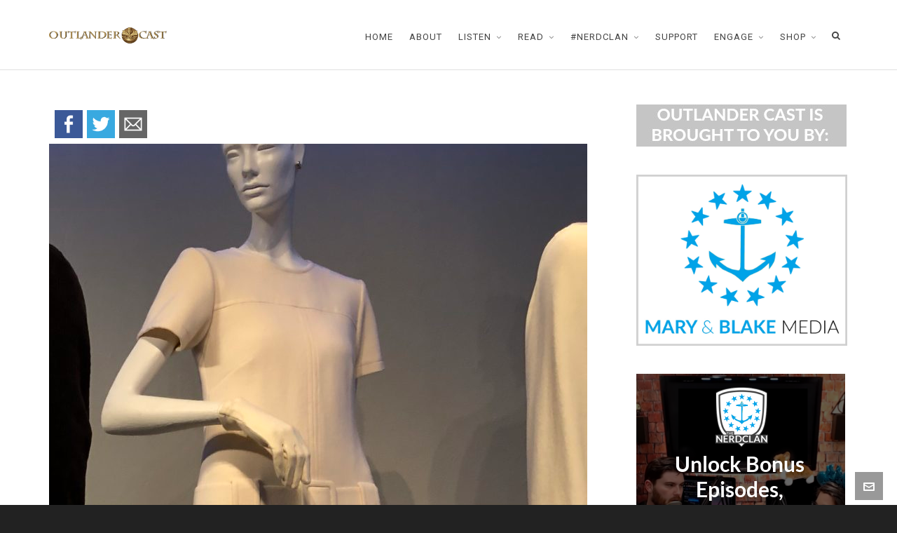

--- FILE ---
content_type: text/html; charset=UTF-8
request_url: https://www.outlandercast.com/2018/09/outlander-season-3-costume-exhibit.html/img_9780-jpg
body_size: 15987
content:

<!DOCTYPE HTML>
<html lang="en">

<head>

	<meta charset="UTF-8">
	<meta http-equiv="X-UA-Compatible" content="IE=edge">
	<link rel="profile" href="https://gmpg.org/xfn/11">

	<meta name='robots' content='index, follow, max-image-preview:large, max-snippet:-1, max-video-preview:-1' />
	<style>img:is([sizes="auto" i], [sizes^="auto," i]) { contain-intrinsic-size: 3000px 1500px }</style>
	<meta name="viewport" content="width=device-width, initial-scale=1, minimum-scale=1, maximum-scale=1, user-scalable=no" />
	<!-- This site is optimized with the Yoast SEO plugin v26.3 - https://yoast.com/wordpress/plugins/seo/ -->
	<title>img_9780.jpg - Outlander Cast</title>
	<link rel="canonical" href="https://www.outlandercast.com/2018/09/outlander-season-3-costume-exhibit.html/img_9780-jpg/" />
	<meta property="og:locale" content="en_US" />
	<meta property="og:type" content="article" />
	<meta property="og:title" content="img_9780.jpg - Outlander Cast" />
	<meta property="og:description" content="FacebookTwitterEmail FacebookTwitterEmail" />
	<meta property="og:url" content="https://www.outlandercast.com/2018/09/outlander-season-3-costume-exhibit.html/img_9780-jpg/" />
	<meta property="og:site_name" content="Outlander Cast" />
	<meta property="og:image" content="https://www.outlandercast.com/2018/09/outlander-season-3-costume-exhibit.html/img_9780-jpg" />
	<meta property="og:image:width" content="3024" />
	<meta property="og:image:height" content="4032" />
	<meta property="og:image:type" content="image/jpeg" />
	<meta name="twitter:card" content="summary_large_image" />
	<meta name="twitter:label1" content="Written by" />
	<meta name="twitter:data1" content="Karen Rutledge" />
	<script type="application/ld+json" class="yoast-schema-graph">{"@context":"https://schema.org","@graph":[{"@type":"WebPage","@id":"https://www.outlandercast.com/2018/09/outlander-season-3-costume-exhibit.html/img_9780-jpg/","url":"https://www.outlandercast.com/2018/09/outlander-season-3-costume-exhibit.html/img_9780-jpg/","name":"img_9780.jpg - Outlander Cast","isPartOf":{"@id":"https://www.outlandercast.com/#website"},"primaryImageOfPage":{"@id":"https://www.outlandercast.com/2018/09/outlander-season-3-costume-exhibit.html/img_9780-jpg/#primaryimage"},"image":{"@id":"https://www.outlandercast.com/2018/09/outlander-season-3-costume-exhibit.html/img_9780-jpg/#primaryimage"},"thumbnailUrl":"https://www.outlandercast.com/wp-content/uploads/2018/08/img_9780.jpg","datePublished":"2018-08-30T17:55:40+00:00","breadcrumb":{"@id":"https://www.outlandercast.com/2018/09/outlander-season-3-costume-exhibit.html/img_9780-jpg/#breadcrumb"},"inLanguage":"en","potentialAction":[{"@type":"ReadAction","target":["https://www.outlandercast.com/2018/09/outlander-season-3-costume-exhibit.html/img_9780-jpg/"]}]},{"@type":"ImageObject","inLanguage":"en","@id":"https://www.outlandercast.com/2018/09/outlander-season-3-costume-exhibit.html/img_9780-jpg/#primaryimage","url":"https://www.outlandercast.com/wp-content/uploads/2018/08/img_9780.jpg","contentUrl":"https://www.outlandercast.com/wp-content/uploads/2018/08/img_9780.jpg","width":3024,"height":4032},{"@type":"BreadcrumbList","@id":"https://www.outlandercast.com/2018/09/outlander-season-3-costume-exhibit.html/img_9780-jpg/#breadcrumb","itemListElement":[{"@type":"ListItem","position":1,"name":"Home","item":"https://www.outlandercast.com/"},{"@type":"ListItem","position":2,"name":"Take a Virtual Tour of the Outlander Season 3 Costume Exhibit","item":"https://www.outlandercast.com/2018/09/outlander-season-3-costume-exhibit.html"},{"@type":"ListItem","position":3,"name":"img_9780.jpg"}]},{"@type":"WebSite","@id":"https://www.outlandercast.com/#website","url":"https://www.outlandercast.com/","name":"Outlander Cast","description":"Your destination for all things Outlander","potentialAction":[{"@type":"SearchAction","target":{"@type":"EntryPoint","urlTemplate":"https://www.outlandercast.com/?s={search_term_string}"},"query-input":{"@type":"PropertyValueSpecification","valueRequired":true,"valueName":"search_term_string"}}],"inLanguage":"en"}]}</script>
	<!-- / Yoast SEO plugin. -->


<link rel='dns-prefetch' href='//ws.sharethis.com' />
<link rel="alternate" type="application/rss+xml" title="Outlander Cast &raquo; Feed" href="https://www.outlandercast.com/feed" />
<link rel="alternate" type="application/rss+xml" title="Outlander Cast &raquo; Comments Feed" href="https://www.outlandercast.com/comments/feed" />
<link rel="alternate" type="application/rss+xml" title="Outlander Cast &raquo; img_9780.jpg Comments Feed" href="https://www.outlandercast.com/2018/09/outlander-season-3-costume-exhibit.html/img_9780-jpg/feed" />
<script>(()=>{"use strict";const e=[400,500,600,700,800,900],t=e=>`wprm-min-${e}`,n=e=>`wprm-max-${e}`,s=new Set,o="ResizeObserver"in window,r=o?new ResizeObserver((e=>{for(const t of e)c(t.target)})):null,i=.5/(window.devicePixelRatio||1);function c(s){const o=s.getBoundingClientRect().width||0;for(let r=0;r<e.length;r++){const c=e[r],a=o<=c+i;o>c+i?s.classList.add(t(c)):s.classList.remove(t(c)),a?s.classList.add(n(c)):s.classList.remove(n(c))}}function a(e){s.has(e)||(s.add(e),r&&r.observe(e),c(e))}!function(e=document){e.querySelectorAll(".wprm-recipe").forEach(a)}();if(new MutationObserver((e=>{for(const t of e)for(const e of t.addedNodes)e instanceof Element&&(e.matches?.(".wprm-recipe")&&a(e),e.querySelectorAll?.(".wprm-recipe").forEach(a))})).observe(document.documentElement,{childList:!0,subtree:!0}),!o){let e=0;addEventListener("resize",(()=>{e&&cancelAnimationFrame(e),e=requestAnimationFrame((()=>s.forEach(c)))}),{passive:!0})}})();</script><script type="text/javascript">
/* <![CDATA[ */
window._wpemojiSettings = {"baseUrl":"https:\/\/s.w.org\/images\/core\/emoji\/16.0.1\/72x72\/","ext":".png","svgUrl":"https:\/\/s.w.org\/images\/core\/emoji\/16.0.1\/svg\/","svgExt":".svg","source":{"concatemoji":"https:\/\/www.outlandercast.com\/wp-includes\/js\/wp-emoji-release.min.js?ver=6.8.3"}};
/*! This file is auto-generated */
!function(s,n){var o,i,e;function c(e){try{var t={supportTests:e,timestamp:(new Date).valueOf()};sessionStorage.setItem(o,JSON.stringify(t))}catch(e){}}function p(e,t,n){e.clearRect(0,0,e.canvas.width,e.canvas.height),e.fillText(t,0,0);var t=new Uint32Array(e.getImageData(0,0,e.canvas.width,e.canvas.height).data),a=(e.clearRect(0,0,e.canvas.width,e.canvas.height),e.fillText(n,0,0),new Uint32Array(e.getImageData(0,0,e.canvas.width,e.canvas.height).data));return t.every(function(e,t){return e===a[t]})}function u(e,t){e.clearRect(0,0,e.canvas.width,e.canvas.height),e.fillText(t,0,0);for(var n=e.getImageData(16,16,1,1),a=0;a<n.data.length;a++)if(0!==n.data[a])return!1;return!0}function f(e,t,n,a){switch(t){case"flag":return n(e,"\ud83c\udff3\ufe0f\u200d\u26a7\ufe0f","\ud83c\udff3\ufe0f\u200b\u26a7\ufe0f")?!1:!n(e,"\ud83c\udde8\ud83c\uddf6","\ud83c\udde8\u200b\ud83c\uddf6")&&!n(e,"\ud83c\udff4\udb40\udc67\udb40\udc62\udb40\udc65\udb40\udc6e\udb40\udc67\udb40\udc7f","\ud83c\udff4\u200b\udb40\udc67\u200b\udb40\udc62\u200b\udb40\udc65\u200b\udb40\udc6e\u200b\udb40\udc67\u200b\udb40\udc7f");case"emoji":return!a(e,"\ud83e\udedf")}return!1}function g(e,t,n,a){var r="undefined"!=typeof WorkerGlobalScope&&self instanceof WorkerGlobalScope?new OffscreenCanvas(300,150):s.createElement("canvas"),o=r.getContext("2d",{willReadFrequently:!0}),i=(o.textBaseline="top",o.font="600 32px Arial",{});return e.forEach(function(e){i[e]=t(o,e,n,a)}),i}function t(e){var t=s.createElement("script");t.src=e,t.defer=!0,s.head.appendChild(t)}"undefined"!=typeof Promise&&(o="wpEmojiSettingsSupports",i=["flag","emoji"],n.supports={everything:!0,everythingExceptFlag:!0},e=new Promise(function(e){s.addEventListener("DOMContentLoaded",e,{once:!0})}),new Promise(function(t){var n=function(){try{var e=JSON.parse(sessionStorage.getItem(o));if("object"==typeof e&&"number"==typeof e.timestamp&&(new Date).valueOf()<e.timestamp+604800&&"object"==typeof e.supportTests)return e.supportTests}catch(e){}return null}();if(!n){if("undefined"!=typeof Worker&&"undefined"!=typeof OffscreenCanvas&&"undefined"!=typeof URL&&URL.createObjectURL&&"undefined"!=typeof Blob)try{var e="postMessage("+g.toString()+"("+[JSON.stringify(i),f.toString(),p.toString(),u.toString()].join(",")+"));",a=new Blob([e],{type:"text/javascript"}),r=new Worker(URL.createObjectURL(a),{name:"wpTestEmojiSupports"});return void(r.onmessage=function(e){c(n=e.data),r.terminate(),t(n)})}catch(e){}c(n=g(i,f,p,u))}t(n)}).then(function(e){for(var t in e)n.supports[t]=e[t],n.supports.everything=n.supports.everything&&n.supports[t],"flag"!==t&&(n.supports.everythingExceptFlag=n.supports.everythingExceptFlag&&n.supports[t]);n.supports.everythingExceptFlag=n.supports.everythingExceptFlag&&!n.supports.flag,n.DOMReady=!1,n.readyCallback=function(){n.DOMReady=!0}}).then(function(){return e}).then(function(){var e;n.supports.everything||(n.readyCallback(),(e=n.source||{}).concatemoji?t(e.concatemoji):e.wpemoji&&e.twemoji&&(t(e.twemoji),t(e.wpemoji)))}))}((window,document),window._wpemojiSettings);
/* ]]> */
</script>
<style id='wp-emoji-styles-inline-css' type='text/css'>

	img.wp-smiley, img.emoji {
		display: inline !important;
		border: none !important;
		box-shadow: none !important;
		height: 1em !important;
		width: 1em !important;
		margin: 0 0.07em !important;
		vertical-align: -0.1em !important;
		background: none !important;
		padding: 0 !important;
	}
</style>
<link rel='stylesheet' id='wp-block-library-css' href='https://www.outlandercast.com/wp-includes/css/dist/block-library/style.min.css?ver=6.8.3' type='text/css' media='all' />
<style id='classic-theme-styles-inline-css' type='text/css'>
/*! This file is auto-generated */
.wp-block-button__link{color:#fff;background-color:#32373c;border-radius:9999px;box-shadow:none;text-decoration:none;padding:calc(.667em + 2px) calc(1.333em + 2px);font-size:1.125em}.wp-block-file__button{background:#32373c;color:#fff;text-decoration:none}
</style>
<style id='co-authors-plus-coauthors-style-inline-css' type='text/css'>
.wp-block-co-authors-plus-coauthors.is-layout-flow [class*=wp-block-co-authors-plus]{display:inline}

</style>
<style id='co-authors-plus-avatar-style-inline-css' type='text/css'>
.wp-block-co-authors-plus-avatar :where(img){height:auto;max-width:100%;vertical-align:bottom}.wp-block-co-authors-plus-coauthors.is-layout-flow .wp-block-co-authors-plus-avatar :where(img){vertical-align:middle}.wp-block-co-authors-plus-avatar:is(.alignleft,.alignright){display:table}.wp-block-co-authors-plus-avatar.aligncenter{display:table;margin-inline:auto}

</style>
<style id='co-authors-plus-image-style-inline-css' type='text/css'>
.wp-block-co-authors-plus-image{margin-bottom:0}.wp-block-co-authors-plus-image :where(img){height:auto;max-width:100%;vertical-align:bottom}.wp-block-co-authors-plus-coauthors.is-layout-flow .wp-block-co-authors-plus-image :where(img){vertical-align:middle}.wp-block-co-authors-plus-image:is(.alignfull,.alignwide) :where(img){width:100%}.wp-block-co-authors-plus-image:is(.alignleft,.alignright){display:table}.wp-block-co-authors-plus-image.aligncenter{display:table;margin-inline:auto}

</style>
<style id='global-styles-inline-css' type='text/css'>
:root{--wp--preset--aspect-ratio--square: 1;--wp--preset--aspect-ratio--4-3: 4/3;--wp--preset--aspect-ratio--3-4: 3/4;--wp--preset--aspect-ratio--3-2: 3/2;--wp--preset--aspect-ratio--2-3: 2/3;--wp--preset--aspect-ratio--16-9: 16/9;--wp--preset--aspect-ratio--9-16: 9/16;--wp--preset--color--black: #000000;--wp--preset--color--cyan-bluish-gray: #abb8c3;--wp--preset--color--white: #ffffff;--wp--preset--color--pale-pink: #f78da7;--wp--preset--color--vivid-red: #cf2e2e;--wp--preset--color--luminous-vivid-orange: #ff6900;--wp--preset--color--luminous-vivid-amber: #fcb900;--wp--preset--color--light-green-cyan: #7bdcb5;--wp--preset--color--vivid-green-cyan: #00d084;--wp--preset--color--pale-cyan-blue: #8ed1fc;--wp--preset--color--vivid-cyan-blue: #0693e3;--wp--preset--color--vivid-purple: #9b51e0;--wp--preset--gradient--vivid-cyan-blue-to-vivid-purple: linear-gradient(135deg,rgba(6,147,227,1) 0%,rgb(155,81,224) 100%);--wp--preset--gradient--light-green-cyan-to-vivid-green-cyan: linear-gradient(135deg,rgb(122,220,180) 0%,rgb(0,208,130) 100%);--wp--preset--gradient--luminous-vivid-amber-to-luminous-vivid-orange: linear-gradient(135deg,rgba(252,185,0,1) 0%,rgba(255,105,0,1) 100%);--wp--preset--gradient--luminous-vivid-orange-to-vivid-red: linear-gradient(135deg,rgba(255,105,0,1) 0%,rgb(207,46,46) 100%);--wp--preset--gradient--very-light-gray-to-cyan-bluish-gray: linear-gradient(135deg,rgb(238,238,238) 0%,rgb(169,184,195) 100%);--wp--preset--gradient--cool-to-warm-spectrum: linear-gradient(135deg,rgb(74,234,220) 0%,rgb(151,120,209) 20%,rgb(207,42,186) 40%,rgb(238,44,130) 60%,rgb(251,105,98) 80%,rgb(254,248,76) 100%);--wp--preset--gradient--blush-light-purple: linear-gradient(135deg,rgb(255,206,236) 0%,rgb(152,150,240) 100%);--wp--preset--gradient--blush-bordeaux: linear-gradient(135deg,rgb(254,205,165) 0%,rgb(254,45,45) 50%,rgb(107,0,62) 100%);--wp--preset--gradient--luminous-dusk: linear-gradient(135deg,rgb(255,203,112) 0%,rgb(199,81,192) 50%,rgb(65,88,208) 100%);--wp--preset--gradient--pale-ocean: linear-gradient(135deg,rgb(255,245,203) 0%,rgb(182,227,212) 50%,rgb(51,167,181) 100%);--wp--preset--gradient--electric-grass: linear-gradient(135deg,rgb(202,248,128) 0%,rgb(113,206,126) 100%);--wp--preset--gradient--midnight: linear-gradient(135deg,rgb(2,3,129) 0%,rgb(40,116,252) 100%);--wp--preset--font-size--small: 13px;--wp--preset--font-size--medium: 20px;--wp--preset--font-size--large: 36px;--wp--preset--font-size--x-large: 42px;--wp--preset--spacing--20: 0.44rem;--wp--preset--spacing--30: 0.67rem;--wp--preset--spacing--40: 1rem;--wp--preset--spacing--50: 1.5rem;--wp--preset--spacing--60: 2.25rem;--wp--preset--spacing--70: 3.38rem;--wp--preset--spacing--80: 5.06rem;--wp--preset--shadow--natural: 6px 6px 9px rgba(0, 0, 0, 0.2);--wp--preset--shadow--deep: 12px 12px 50px rgba(0, 0, 0, 0.4);--wp--preset--shadow--sharp: 6px 6px 0px rgba(0, 0, 0, 0.2);--wp--preset--shadow--outlined: 6px 6px 0px -3px rgba(255, 255, 255, 1), 6px 6px rgba(0, 0, 0, 1);--wp--preset--shadow--crisp: 6px 6px 0px rgba(0, 0, 0, 1);}:where(.is-layout-flex){gap: 0.5em;}:where(.is-layout-grid){gap: 0.5em;}body .is-layout-flex{display: flex;}.is-layout-flex{flex-wrap: wrap;align-items: center;}.is-layout-flex > :is(*, div){margin: 0;}body .is-layout-grid{display: grid;}.is-layout-grid > :is(*, div){margin: 0;}:where(.wp-block-columns.is-layout-flex){gap: 2em;}:where(.wp-block-columns.is-layout-grid){gap: 2em;}:where(.wp-block-post-template.is-layout-flex){gap: 1.25em;}:where(.wp-block-post-template.is-layout-grid){gap: 1.25em;}.has-black-color{color: var(--wp--preset--color--black) !important;}.has-cyan-bluish-gray-color{color: var(--wp--preset--color--cyan-bluish-gray) !important;}.has-white-color{color: var(--wp--preset--color--white) !important;}.has-pale-pink-color{color: var(--wp--preset--color--pale-pink) !important;}.has-vivid-red-color{color: var(--wp--preset--color--vivid-red) !important;}.has-luminous-vivid-orange-color{color: var(--wp--preset--color--luminous-vivid-orange) !important;}.has-luminous-vivid-amber-color{color: var(--wp--preset--color--luminous-vivid-amber) !important;}.has-light-green-cyan-color{color: var(--wp--preset--color--light-green-cyan) !important;}.has-vivid-green-cyan-color{color: var(--wp--preset--color--vivid-green-cyan) !important;}.has-pale-cyan-blue-color{color: var(--wp--preset--color--pale-cyan-blue) !important;}.has-vivid-cyan-blue-color{color: var(--wp--preset--color--vivid-cyan-blue) !important;}.has-vivid-purple-color{color: var(--wp--preset--color--vivid-purple) !important;}.has-black-background-color{background-color: var(--wp--preset--color--black) !important;}.has-cyan-bluish-gray-background-color{background-color: var(--wp--preset--color--cyan-bluish-gray) !important;}.has-white-background-color{background-color: var(--wp--preset--color--white) !important;}.has-pale-pink-background-color{background-color: var(--wp--preset--color--pale-pink) !important;}.has-vivid-red-background-color{background-color: var(--wp--preset--color--vivid-red) !important;}.has-luminous-vivid-orange-background-color{background-color: var(--wp--preset--color--luminous-vivid-orange) !important;}.has-luminous-vivid-amber-background-color{background-color: var(--wp--preset--color--luminous-vivid-amber) !important;}.has-light-green-cyan-background-color{background-color: var(--wp--preset--color--light-green-cyan) !important;}.has-vivid-green-cyan-background-color{background-color: var(--wp--preset--color--vivid-green-cyan) !important;}.has-pale-cyan-blue-background-color{background-color: var(--wp--preset--color--pale-cyan-blue) !important;}.has-vivid-cyan-blue-background-color{background-color: var(--wp--preset--color--vivid-cyan-blue) !important;}.has-vivid-purple-background-color{background-color: var(--wp--preset--color--vivid-purple) !important;}.has-black-border-color{border-color: var(--wp--preset--color--black) !important;}.has-cyan-bluish-gray-border-color{border-color: var(--wp--preset--color--cyan-bluish-gray) !important;}.has-white-border-color{border-color: var(--wp--preset--color--white) !important;}.has-pale-pink-border-color{border-color: var(--wp--preset--color--pale-pink) !important;}.has-vivid-red-border-color{border-color: var(--wp--preset--color--vivid-red) !important;}.has-luminous-vivid-orange-border-color{border-color: var(--wp--preset--color--luminous-vivid-orange) !important;}.has-luminous-vivid-amber-border-color{border-color: var(--wp--preset--color--luminous-vivid-amber) !important;}.has-light-green-cyan-border-color{border-color: var(--wp--preset--color--light-green-cyan) !important;}.has-vivid-green-cyan-border-color{border-color: var(--wp--preset--color--vivid-green-cyan) !important;}.has-pale-cyan-blue-border-color{border-color: var(--wp--preset--color--pale-cyan-blue) !important;}.has-vivid-cyan-blue-border-color{border-color: var(--wp--preset--color--vivid-cyan-blue) !important;}.has-vivid-purple-border-color{border-color: var(--wp--preset--color--vivid-purple) !important;}.has-vivid-cyan-blue-to-vivid-purple-gradient-background{background: var(--wp--preset--gradient--vivid-cyan-blue-to-vivid-purple) !important;}.has-light-green-cyan-to-vivid-green-cyan-gradient-background{background: var(--wp--preset--gradient--light-green-cyan-to-vivid-green-cyan) !important;}.has-luminous-vivid-amber-to-luminous-vivid-orange-gradient-background{background: var(--wp--preset--gradient--luminous-vivid-amber-to-luminous-vivid-orange) !important;}.has-luminous-vivid-orange-to-vivid-red-gradient-background{background: var(--wp--preset--gradient--luminous-vivid-orange-to-vivid-red) !important;}.has-very-light-gray-to-cyan-bluish-gray-gradient-background{background: var(--wp--preset--gradient--very-light-gray-to-cyan-bluish-gray) !important;}.has-cool-to-warm-spectrum-gradient-background{background: var(--wp--preset--gradient--cool-to-warm-spectrum) !important;}.has-blush-light-purple-gradient-background{background: var(--wp--preset--gradient--blush-light-purple) !important;}.has-blush-bordeaux-gradient-background{background: var(--wp--preset--gradient--blush-bordeaux) !important;}.has-luminous-dusk-gradient-background{background: var(--wp--preset--gradient--luminous-dusk) !important;}.has-pale-ocean-gradient-background{background: var(--wp--preset--gradient--pale-ocean) !important;}.has-electric-grass-gradient-background{background: var(--wp--preset--gradient--electric-grass) !important;}.has-midnight-gradient-background{background: var(--wp--preset--gradient--midnight) !important;}.has-small-font-size{font-size: var(--wp--preset--font-size--small) !important;}.has-medium-font-size{font-size: var(--wp--preset--font-size--medium) !important;}.has-large-font-size{font-size: var(--wp--preset--font-size--large) !important;}.has-x-large-font-size{font-size: var(--wp--preset--font-size--x-large) !important;}
:where(.wp-block-post-template.is-layout-flex){gap: 1.25em;}:where(.wp-block-post-template.is-layout-grid){gap: 1.25em;}
:where(.wp-block-columns.is-layout-flex){gap: 2em;}:where(.wp-block-columns.is-layout-grid){gap: 2em;}
:root :where(.wp-block-pullquote){font-size: 1.5em;line-height: 1.6;}
</style>
<link rel='stylesheet' id='contact-form-7-css' href='https://www.outlandercast.com/wp-content/plugins/contact-form-7/includes/css/styles.css?ver=6.1.3' type='text/css' media='all' />
<link rel='stylesheet' id='rs-plugin-settings-css' href='https://www.outlandercast.com/wp-content/plugins/revslider/public/assets/css/settings.css?ver=5.4.8' type='text/css' media='all' />
<style id='rs-plugin-settings-inline-css' type='text/css'>
#rs-demo-id {}
</style>
<link rel='stylesheet' id='highend-style-css' href='https://www.outlandercast.com/wp-content/themes/HighendWP/style.css?ver=3.7.6' type='text/css' media='all' />
<link rel='stylesheet' id='highend_responsive-css' href='https://www.outlandercast.com/wp-content/themes/HighendWP/assets/css/responsive.css?ver=3.7.6' type='text/css' media='all' />
<link rel='stylesheet' id='highend_icomoon-css' href='https://www.outlandercast.com/wp-content/themes/HighendWP/assets/css/icons.css?ver=3.7.6' type='text/css' media='all' />
<link rel='stylesheet' id='highend_dynamic_styles-css' href='https://www.outlandercast.com/wp-content/uploads/highend/dynamic-styles.css?ver=1648948187' type='text/css' media='all' />
<link rel='stylesheet' id='wp-add-custom-css-css' href='https://www.outlandercast.com?display_custom_css=css&#038;ver=6.8.3' type='text/css' media='all' />
<link rel='stylesheet' id='simple-share-buttons-adder-ssba-css' href='https://www.outlandercast.com/wp-content/plugins/simple-share-buttons-adder/css/ssba.css?ver=1758723113' type='text/css' media='all' />
<style id='simple-share-buttons-adder-ssba-inline-css' type='text/css'>
	.ssba {
									padding: 5px;
									border: 0px solid #ffffff;
									background-color: #ffffff;
									
								}
								.ssba img
								{
									width: 40px !important;
									padding: 3px;
									border:  0;
									box-shadow: none !important;
									display: inline !important;
									vertical-align: middle;
									box-sizing: unset;
								}

								.ssba-classic-2 .ssbp-text {
									display: none!important;
								}

								.ssba .fb-save
								{
								padding: 3px;
								line-height: 35px; }
								.ssba, .ssba a
								{
									text-decoration:none;
									
									
									font-size: 14px;
									
									font-weight: bold;
								}
								

			   #ssba-bar-2 .ssbp-bar-list {
					max-width: 48px !important;;
			   }
			   #ssba-bar-2 .ssbp-bar-list li a {height: 48px !important; width: 48px !important; 
				}
				#ssba-bar-2 .ssbp-bar-list li a:hover {
				}

				#ssba-bar-2 .ssbp-bar-list li a svg,
				 #ssba-bar-2 .ssbp-bar-list li a svg path, .ssbp-bar-list li a.ssbp-surfingbird span:not(.color-icon) svg polygon {line-height: 48px !important;; font-size: 18px;}
				#ssba-bar-2 .ssbp-bar-list li a:hover svg,
				 #ssba-bar-2 .ssbp-bar-list li a:hover svg path, .ssbp-bar-list li a.ssbp-surfingbird span:not(.color-icon) svg polygon {}
				#ssba-bar-2 .ssbp-bar-list li {
				margin: 0px 0!important;
				}@media only screen and ( max-width: 750px ) {
				#ssba-bar-2 {
				display: block;
				}
			}
</style>
<script type="text/javascript" src="https://www.outlandercast.com/wp-includes/js/jquery/jquery.min.js?ver=3.7.1" id="jquery-core-js"></script>
<script type="text/javascript" src="https://www.outlandercast.com/wp-includes/js/jquery/jquery-migrate.min.js?ver=3.4.1" id="jquery-migrate-js"></script>
<script type="text/javascript" src="https://www.outlandercast.com/wp-content/plugins/revslider/public/assets/js/jquery.themepunch.tools.min.js?ver=5.4.8" id="tp-tools-js"></script>
<script type="text/javascript" src="https://www.outlandercast.com/wp-content/plugins/revslider/public/assets/js/jquery.themepunch.revolution.min.js?ver=5.4.8" id="revmin-js"></script>
<script id='st_insights_js' type="text/javascript" src="https://ws.sharethis.com/button/st_insights.js?publisher=4d48b7c5-0ae3-43d4-bfbe-3ff8c17a8ae6&amp;product=simpleshare&amp;ver=8.5.3" id="ssba-sharethis-js"></script>
<link rel="https://api.w.org/" href="https://www.outlandercast.com/wp-json/" /><link rel="alternate" title="JSON" type="application/json" href="https://www.outlandercast.com/wp-json/wp/v2/media/21658" /><link rel="EditURI" type="application/rsd+xml" title="RSD" href="https://www.outlandercast.com/xmlrpc.php?rsd" />
<meta name="generator" content="WordPress 6.8.3" />
<link rel='shortlink' href='https://www.outlandercast.com/?p=21658' />
<link rel="alternate" title="oEmbed (JSON)" type="application/json+oembed" href="https://www.outlandercast.com/wp-json/oembed/1.0/embed?url=https%3A%2F%2Fwww.outlandercast.com%2F2018%2F09%2Foutlander-season-3-costume-exhibit.html%2Fimg_9780-jpg" />
<link rel="alternate" title="oEmbed (XML)" type="text/xml+oembed" href="https://www.outlandercast.com/wp-json/oembed/1.0/embed?url=https%3A%2F%2Fwww.outlandercast.com%2F2018%2F09%2Foutlander-season-3-costume-exhibit.html%2Fimg_9780-jpg&#038;format=xml" />
<script data-ad-client="ca-pub-3623901999545740" async src="https://pagead2.googlesyndication.com/pagead/js/adsbygoogle.js"></script><style type="text/css"> .tippy-box[data-theme~="wprm"] { background-color: #333333; color: #FFFFFF; } .tippy-box[data-theme~="wprm"][data-placement^="top"] > .tippy-arrow::before { border-top-color: #333333; } .tippy-box[data-theme~="wprm"][data-placement^="bottom"] > .tippy-arrow::before { border-bottom-color: #333333; } .tippy-box[data-theme~="wprm"][data-placement^="left"] > .tippy-arrow::before { border-left-color: #333333; } .tippy-box[data-theme~="wprm"][data-placement^="right"] > .tippy-arrow::before { border-right-color: #333333; } .tippy-box[data-theme~="wprm"] a { color: #FFFFFF; } .wprm-comment-rating svg { width: 18px !important; height: 18px !important; } img.wprm-comment-rating { width: 90px !important; height: 18px !important; } body { --comment-rating-star-color: #343434; } body { --wprm-popup-font-size: 16px; } body { --wprm-popup-background: #ffffff; } body { --wprm-popup-title: #000000; } body { --wprm-popup-content: #444444; } body { --wprm-popup-button-background: #444444; } body { --wprm-popup-button-text: #ffffff; }</style><style type="text/css">.wprm-glossary-term {color: #5A822B;text-decoration: underline;cursor: help;}</style><!-- This code is added by Analytify (7.0.4) https://analytify.io/ !-->
			<script async src="https://www.googletagmanager.com/gtag/js?id=?UA-69835951-5"></script>
			<script>
			window.dataLayer = window.dataLayer || [];
			function gtag(){dataLayer.push(arguments);}
			gtag('js', new Date());

			const configuration = JSON.parse( '{"anonymize_ip":"false","forceSSL":"false","allow_display_features":"false","debug_mode":true}' );
			const gaID = 'UA-69835951-5';

			
			gtag('config', gaID, configuration);

			
			</script>

			<!-- This code is added by Analytify (7.0.4) !--><meta name="theme-color" content="#1d5a84"><link rel="preload" href="https://www.outlandercast.com/wp-content/themes/HighendWP/assets/css/fonts/sourcesanspro-regular-webfont.woff2" as="font" type="font/woff2" crossorigin><link rel="preload" href="https://www.outlandercast.com/wp-content/themes/HighendWP/assets/css/fonts/sourcesanspro-bold-webfont.woff2" as="font" type="font/woff2" crossorigin><link rel="preload" href="https://www.outlandercast.com/wp-content/themes/HighendWP/assets/css/fonts/SourceSansPro-Semibold.woff2" as="font" type="font/woff2" crossorigin><link rel="preload" href="https://www.outlandercast.com/wp-content/themes/HighendWP/assets/css/fonts/Museo500-Regular-webfont.woff2" as="font" type="font/woff2" crossorigin><link rel="preload" href="https://www.outlandercast.com/wp-content/themes/HighendWP/assets/css/icons/fontawesome-webfont.woff2" as="font" type="font/woff2" crossorigin><link rel="preload" href="https://www.outlandercast.com/wp-content/themes/HighendWP/assets/css/icons/Icomoon.woff2" as="font" type="font/woff2" crossorigin><link rel="preload" href="https://www.outlandercast.com/wp-content/themes/HighendWP/assets/css/icons/hbicons.woff2" as="font" type="font/woff2" crossorigin>			<style type="text/css">
			body, .team-position, .hb-single-next-prev .text-inside, .hb-dropdown-box.cart-dropdown .buttons a, input[type=text], textarea, input[type=email], input[type=password], input[type=tel], #fancy-search input[type=text], #fancy-search .ui-autocomplete li .search-title, .format-quote .quote-post-wrapper blockquote, table th, .hb-button, .woocommerce #payment #place_order, .woocommerce-page #payment #place_order, input[type=submit], a.read-more, blockquote.pullquote, blockquote, .hb-skill-meter .hb-skill-meter-title, .hb-tabs-wrapper .nav-tabs li a, #main-wrapper .coupon-code input.button,#main-wrapper .form-row input.button,#main-wrapper input.checkout-button,#main-wrapper input.hb-update-cart,.woocommerce-page #main-wrapper .shipping-calculator-form-hb button.button, .hb-accordion-pane, .hb-accordion-tab {
						font-family: "Roboto", sans-serif;
						font-size: 18px;
						line-height: 26px;
						letter-spacing: 0px;
						font-weight: ;
					}a.read-more, input[type=submit], .hb-caption-layer .hb-button, .hb-push-button-text, #pre-footer-area .hb-button, .hb-button, .hb-single-next-prev .text-inside, #main-wrapper .coupon-code input.button,#main-wrapper .form-row input.button,#main-wrapper input.checkout-button,#main-wrapper input.hb-update-cart,.woocommerce-page #main-wrapper .shipping-calculator-form-hb button.button { font-weight: 700; letter-spacing: 1px }#hb-side-menu li a, #main-nav ul.sub-menu li a, #main-nav ul.sub-menu ul li a, #main-nav, #main-nav li a, .light-menu-dropdown #main-nav > li.megamenu > ul.sub-menu > li > a, #main-nav > li.megamenu > ul.sub-menu > li > a {
						font-family: "Roboto", sans-serif;
						font-size: 13px;
						letter-spacing: 1px;
						font-weight: ;
						text-transform: uppercase;
					}#main-nav ul.sub-menu li a, #hb-side-menu ul.sub-menu li a, #main-nav ul.sub-menu ul li a, ul.sub-menu .widget-item h4, #main-nav > li.megamenu > ul.sub-menu > li > a #main-nav > li.megamenu > ul.sub-menu > li > a, #main-nav > li.megamenu > ul.sub-menu > li > a {
						font-family: "Roboto", sans-serif;
						font-size: 13px;
						letter-spacing: 0px;
						font-weight: ;
						text-transform: uppercase;
					}h1, .single article h1.title, #hb-page-title .light-text h1, #hb-page-title .dark-text h1 {
						font-family: "Roboto", sans-serif;
						font-size: 24px;
						line-height: 34px;
						letter-spacing: 1px;
						font-weight: 500;
					}h2, #hb-page-title h2, .post-content h2.title {
						font-family: "Roboto", sans-serif;
						font-size: 24px;
						line-height: 32px;
						letter-spacing: 0px;
						font-weight: 500;
					}h3, h3.title-class, .hb-callout-box h3, .hb-gal-standard-description h3 {
						font-family: "Roboto", sans-serif;
						font-size: 20px;
						line-height: 28px;
						letter-spacing: 0px;
						font-weight: normal;
					}h4, .widget-item h4, #respond h3, .content-box h4, .feature-box h4.bold {
						font-family: "Roboto", sans-serif;
						font-size: 16px;
						line-height: 24px;
						letter-spacing: 1px;
						font-weight: normal;
					}h5, #comments h5, #respond h5, .testimonial-author h5 {
						font-family: "Roboto", sans-serif;
						font-size: 16px;
						line-height: 22px;
						letter-spacing: 0px;
						font-weight: normal;
					}h6, h6.special {
						font-family: "Roboto", sans-serif;
						font-size: 14px;
						line-height: 22px;
						letter-spacing: 1px;
						font-weight: normal;
					}#pre-footer-area {
						font-family: "Roboto", sans-serif;
						font-size: 13px;
						line-height: 22px;
						letter-spacing: 0px;
						font-weight: normal;
					}h1.modern,h2.modern,h3.modern,h4.modern,h5.modern,h6.modern {
						font-family: "Roboto", sans-serif;
						letter-spacing: 1px;
						font-weight: 500;
						text-transform: uppercase;
					}			</style>
			<meta name="generator" content="Powered by WPBakery Page Builder - drag and drop page builder for WordPress."/>
<meta name="generator" content="Powered by Slider Revolution 5.4.8 - responsive, Mobile-Friendly Slider Plugin for WordPress with comfortable drag and drop interface." />
<link rel="icon" href="https://www.outlandercast.com/wp-content/uploads/2017/09/cropped-Outlander-Seal-512-32x32.png" sizes="32x32" />
<link rel="icon" href="https://www.outlandercast.com/wp-content/uploads/2017/09/cropped-Outlander-Seal-512-192x192.png" sizes="192x192" />
<link rel="apple-touch-icon" href="https://www.outlandercast.com/wp-content/uploads/2017/09/cropped-Outlander-Seal-512-180x180.png" />
<meta name="msapplication-TileImage" content="https://www.outlandercast.com/wp-content/uploads/2017/09/cropped-Outlander-Seal-512-270x270.png" />
<script type="text/javascript">function setREVStartSize(e){									
						try{ e.c=jQuery(e.c);var i=jQuery(window).width(),t=9999,r=0,n=0,l=0,f=0,s=0,h=0;
							if(e.responsiveLevels&&(jQuery.each(e.responsiveLevels,function(e,f){f>i&&(t=r=f,l=e),i>f&&f>r&&(r=f,n=e)}),t>r&&(l=n)),f=e.gridheight[l]||e.gridheight[0]||e.gridheight,s=e.gridwidth[l]||e.gridwidth[0]||e.gridwidth,h=i/s,h=h>1?1:h,f=Math.round(h*f),"fullscreen"==e.sliderLayout){var u=(e.c.width(),jQuery(window).height());if(void 0!=e.fullScreenOffsetContainer){var c=e.fullScreenOffsetContainer.split(",");if (c) jQuery.each(c,function(e,i){u=jQuery(i).length>0?u-jQuery(i).outerHeight(!0):u}),e.fullScreenOffset.split("%").length>1&&void 0!=e.fullScreenOffset&&e.fullScreenOffset.length>0?u-=jQuery(window).height()*parseInt(e.fullScreenOffset,0)/100:void 0!=e.fullScreenOffset&&e.fullScreenOffset.length>0&&(u-=parseInt(e.fullScreenOffset,0))}f=u}else void 0!=e.minHeight&&f<e.minHeight&&(f=e.minHeight);e.c.closest(".rev_slider_wrapper").css({height:f})					
						}catch(d){console.log("Failure at Presize of Slider:"+d)}						
					};</script>
<noscript><style> .wpb_animate_when_almost_visible { opacity: 1; }</style></noscript>
</head>

<body data-rsssl=1 class="attachment wp-singular attachment-template-default single single-attachment postid-21658 attachmentid-21658 attachment-jpeg wp-embed-responsive wp-theme-HighendWP hb-stretched-layout hb-alt-sidebar hb-modern-search highend-prettyphoto hb-fixed-footer wpb-js-composer js-comp-ver-6.8.0 vc_responsive" itemscope="itemscope" itemtype="https://schema.org/WebPage">

<div id="hb-preloader"><span class="default-loading-icon"></span></div><div id="mobile-menu-wrap"><form method="get" class="mobile-search-form" action="https://www.outlandercast.com/"><input type="text" placeholder="Search" name="s" autocomplete="off" /></form><a class="mobile-menu-close"><i class="hb-icon-x"></i></a><nav id="mobile-menu" class="clearfix interactive"><div class="menu-main-menu-container"><ul id="menu-main-menu" class="menu-main-menu-container"><li id="menu-item-1203" class="menu-item menu-item-type-post_type menu-item-object-page menu-item-home menu-item-1203"><a href="https://www.outlandercast.com/">Home</a></li>
<li id="menu-item-1219" class="menu-item menu-item-type-post_type menu-item-object-page menu-item-1219"><a href="https://www.outlandercast.com/about">About</a></li>
<li id="menu-item-2702" class="menu-item menu-item-type-post_type menu-item-object-page menu-item-has-children menu-item-2702"><a href="https://www.outlandercast.com/outlander-podcast">Listen</a>
<ul class="sub-menu">
	<li id="menu-item-14439" class="menu-item menu-item-type-post_type menu-item-object-page menu-item-14439"><a href="https://www.outlandercast.com/outlander-podcast">LATEST EPISODES</a></li>
	<li id="menu-item-14428" class="menu-item menu-item-type-post_type menu-item-object-page menu-item-14428"><a href="https://www.outlandercast.com/season-1a">SEASON 1A</a></li>
	<li id="menu-item-14431" class="menu-item menu-item-type-post_type menu-item-object-page menu-item-14431"><a href="https://www.outlandercast.com/season-1b">SEASON 1B</a></li>
	<li id="menu-item-14430" class="menu-item menu-item-type-post_type menu-item-object-page menu-item-14430"><a href="https://www.outlandercast.com/season-2">SEASON 2</a></li>
	<li id="menu-item-14429" class="menu-item menu-item-type-post_type menu-item-object-page menu-item-14429"><a href="https://www.outlandercast.com/season-3">SEASON 3</a></li>
	<li id="menu-item-21422" class="menu-item menu-item-type-post_type menu-item-object-page menu-item-21422"><a href="https://www.outlandercast.com/season-4">SEASON 4</a></li>
	<li id="menu-item-27537" class="menu-item menu-item-type-post_type menu-item-object-page menu-item-27537"><a href="https://www.outlandercast.com/season-5">SEASON 5</a></li>
	<li id="menu-item-17654" class="menu-item menu-item-type-post_type menu-item-object-page menu-item-17654"><a href="https://www.outlandercast.com/cast-and-crew-interviews">INTERVIEWS</a></li>
	<li id="menu-item-30063" class="menu-item menu-item-type-taxonomy menu-item-object-category menu-item-30063"><a href="https://www.outlandercast.com/category/podcast/men-in-kilts">MEN IN KILTS</a></li>
	<li id="menu-item-29859" class="menu-item menu-item-type-taxonomy menu-item-object-category menu-item-29859"><a href="https://www.outlandercast.com/category/podcast/clanlands-book">CLANLANDS BOOK</a></li>
	<li id="menu-item-26293" class="menu-item menu-item-type-taxonomy menu-item-object-category menu-item-26293"><a href="https://www.outlandercast.com/category/podcast/commentary-tracks">COMMENTARY TRACKS</a></li>
	<li id="menu-item-23817" class="menu-item menu-item-type-taxonomy menu-item-object-category menu-item-23817"><a href="https://www.outlandercast.com/category/podcast/history-lesson">HISTORY LESSONS</a></li>
	<li id="menu-item-19410" class="menu-item menu-item-type-custom menu-item-object-custom menu-item-has-children menu-item-19410"><a href="https://www.patreon.com/outlandercast/posts?tag=Blake%27s%20Book%20Club">BLAKE&#8217;S BOOK CLUB</a>
	<ul class="sub-menu">
		<li id="menu-item-29844" class="menu-item menu-item-type-custom menu-item-object-custom menu-item-29844"><a href="https://www.patreon.com/outlandercast?filters%5Btag%5D=BBC%20-%20Outlander">OUTLANDER</a></li>
		<li id="menu-item-29846" class="menu-item menu-item-type-custom menu-item-object-custom menu-item-29846"><a href="https://www.patreon.com/outlandercast?filters%5Btag%5D=BBC%20-%20Dragonfly%20In%20Amber">DRAGONFLY IN AMBER</a></li>
		<li id="menu-item-29848" class="menu-item menu-item-type-custom menu-item-object-custom menu-item-29848"><a href="https://maryandblake.com/tag/voyager">VOYAGER</a></li>
	</ul>
</li>
</ul>
</li>
<li id="menu-item-1896" class="menu-item menu-item-type-post_type menu-item-object-page menu-item-has-children menu-item-1896"><a href="https://www.outlandercast.com/blog">Read</a>
<ul class="sub-menu">
	<li id="menu-item-16185" class="menu-item menu-item-type-post_type menu-item-object-page menu-item-16185"><a href="https://www.outlandercast.com/blog">LATEST POSTS</a></li>
	<li id="menu-item-16184" class="menu-item menu-item-type-post_type menu-item-object-page menu-item-16184"><a href="https://www.outlandercast.com/episode-recaps">EPISODE RECAPS</a></li>
	<li id="menu-item-17671" class="menu-item menu-item-type-post_type menu-item-object-page menu-item-17671"><a href="https://www.outlandercast.com/get-to-know-them">INTERVIEWS</a></li>
</ul>
</li>
<li id="menu-item-22630" class="menu-item menu-item-type-custom menu-item-object-custom menu-item-has-children menu-item-22630"><a href="http://www.jointhenerdclan.com">#NERDCLAN</a>
<ul class="sub-menu">
	<li id="menu-item-22636" class="menu-item menu-item-type-custom menu-item-object-custom menu-item-22636"><a href="http://www.outlandercastclan.com">JOIN THE #NERDCLAN</a></li>
	<li id="menu-item-22632" class="menu-item menu-item-type-custom menu-item-object-custom menu-item-has-children menu-item-22632"><a href="https://maryandblake.com/blakes-book-club-outlander-series">BLAKE&#8217;S BOOK CLUB</a>
	<ul class="sub-menu">
		<li id="menu-item-29843" class="menu-item menu-item-type-custom menu-item-object-custom menu-item-29843"><a href="https://www.patreon.com/outlandercast?filters%5Btag%5D=BBC%20-%20Outlander">OUTLANDER</a></li>
		<li id="menu-item-29845" class="menu-item menu-item-type-custom menu-item-object-custom menu-item-29845"><a href="https://www.patreon.com/outlandercast?filters%5Btag%5D=BBC%20-%20Dragonfly%20In%20Amber">DRAGONFLY IN AMBER</a></li>
		<li id="menu-item-29847" class="menu-item menu-item-type-custom menu-item-object-custom menu-item-29847"><a href="https://maryandblake.com/tag/voyager">VOYAGER</a></li>
	</ul>
</li>
	<li id="menu-item-22633" class="menu-item menu-item-type-custom menu-item-object-custom menu-item-22633"><a href="https://www.patreon.com/outlandercast/posts?tag=Shownotes">SHOWNOTES</a></li>
	<li id="menu-item-22631" class="menu-item menu-item-type-custom menu-item-object-custom menu-item-22631"><a href="https://maryandblake.com/the-aftah-dahk-show-with-mary-blake">AFTAH DAHK PODCAST EPISODES</a></li>
	<li id="menu-item-22637" class="menu-item menu-item-type-custom menu-item-object-custom menu-item-22637"><a href="https://www.patreon.com/outlandercast/posts?tag=Giveaways">WEEKLY GIVEAWAYS</a></li>
	<li id="menu-item-22635" class="menu-item menu-item-type-custom menu-item-object-custom menu-item-22635"><a href="https://www.patreon.com/outlandercast/posts?tag=Live%20Chats">LIVE Q&#038;A CHATS</a></li>
	<li id="menu-item-22634" class="menu-item menu-item-type-custom menu-item-object-custom menu-item-22634"><a href="https://www.patreon.com/outlandercast/posts?tag=minutewithmary">DISCOUNTS</a></li>
</ul>
</li>
<li id="menu-item-1849" class="menu-item menu-item-type-post_type menu-item-object-page menu-item-1849"><a href="https://www.outlandercast.com/support">Support</a></li>
<li id="menu-item-1211" class="menu-item menu-item-type-post_type menu-item-object-page menu-item-has-children menu-item-1211"><a href="https://www.outlandercast.com/contact-us">Engage</a>
<ul class="sub-menu">
	<li id="menu-item-14438" class="menu-item menu-item-type-post_type menu-item-object-page menu-item-14438"><a href="https://www.outlandercast.com/contact-us" title="EMAIL US">EMAIL</a></li>
	<li id="menu-item-14441" class="menu-item menu-item-type-custom menu-item-object-custom menu-item-14441"><a href="https://www.outlandercast.com/call-us">VOICEMAIL</a></li>
	<li id="menu-item-14440" class="menu-item menu-item-type-custom menu-item-object-custom menu-item-14440"><a href="https://www.facebook.com/groups/outlandercast/">JOIN THE CLAN</a></li>
	<li id="menu-item-14432" class="menu-item menu-item-type-custom menu-item-object-custom menu-item-14432"><a href="https://www.facebook.com/MaryAndBlake">FACEBOOK</a></li>
	<li id="menu-item-14433" class="menu-item menu-item-type-custom menu-item-object-custom menu-item-14433"><a href="https://twitter.com/OutlanderCast?">TWITTER</a></li>
	<li id="menu-item-14434" class="menu-item menu-item-type-custom menu-item-object-custom menu-item-14434"><a href="https://www.instagram.com/outlandercast/?hl=en">INSTAGRAM</a></li>
	<li id="menu-item-14435" class="menu-item menu-item-type-custom menu-item-object-custom menu-item-14435"><a href="https://www.youtube.com/playlist?list=PLi8oE7hgo53IJ9MNg6l_2EaH8LZ9fF2Rv">YOUTUBE</a></li>
	<li id="menu-item-14436" class="menu-item menu-item-type-custom menu-item-object-custom menu-item-14436"><a href="https://itunes.apple.com/us/podcast/outlander-cast-with-mary-and-blake/id907466068?mt=2">APPLE PODCASTS</a></li>
	<li id="menu-item-21880" class="menu-item menu-item-type-custom menu-item-object-custom menu-item-21880"><a href="https://open.spotify.com/show/2mTWo46yZxtZThyxxSjpYD">SPOTIFY</a></li>
	<li id="menu-item-14437" class="menu-item menu-item-type-custom menu-item-object-custom menu-item-14437"><a href="https://www.stitcher.com/podcast/outlander-cast">STITCHER</a></li>
	<li id="menu-item-23450" class="menu-item menu-item-type-custom menu-item-object-custom menu-item-23450"><a href="https://radiopublic.com/outlander-cast-the-outlander-podc-GOMXVd">RADIO PUBLIC</a></li>
</ul>
</li>
<li id="menu-item-21879" class="menu-item menu-item-type-custom menu-item-object-custom menu-item-has-children menu-item-21879"><a href="https://shop.spreadshirt.com/TheMaryAndBlakeStore/outlander+cast?collection=kFZkNdwfiP">Shop</a>
<ul class="sub-menu">
	<li id="menu-item-22232" class="menu-item menu-item-type-custom menu-item-object-custom menu-item-22232"><a href="https://shop.spreadshirt.com/TheMaryAndBlakeStore/outlander+cast?collection=kFZkNdwfiP">THE MARY &#038; BLAKE STORE</a></li>
	<li id="menu-item-22233" class="menu-item menu-item-type-custom menu-item-object-custom menu-item-22233"><a href="http://www.minutewithmary.com">MINUTE WITH MARY</a></li>
</ul>
</li>
</ul></div></nav></div><!-- END #mobile-menu-wrap -->
<div id="hb-wrap">

	<div id="main-wrapper" class="hb-stretched-layout width-1140 nav-type-1">

					<header id="hb-header" >

				
<!-- BEGIN #header-inner -->
<div id="header-inner" class="nav-type-1 sticky-nav hb-ajax-search" role="banner" itemscope="itemscope" itemtype="https://schema.org/WPHeader">

    <!-- BEGIN #header-inner-bg -->
    <div id="header-inner-bg">

        <div class="container">

	<div id="logo"><div class="hb-dark-logo hb-logo-wrap hb-visible-logo"><a href="https://www.outlandercast.com/"><img src="https://www.outlandercast.com/wp-content/uploads/2018/10/OutlanderCast-Logo-default.png" class="default" alt="Outlander Cast"/><img src="https://www.outlandercast.com/wp-content/uploads/2018/10/OutlanderCast-Ret-Logo.png" class="retina" alt="Outlander Cast"/></a></div><div class="hb-light-logo hb-logo-wrap"><a href="https://www.outlandercast.com/"><img src="https://www.outlandercast.com/wp-content/uploads/2018/10/OutlanderCast-Logo-default.png" class="default" alt="Outlander Cast"/><img src="https://www.outlandercast.com/wp-content/uploads/2018/10/OutlanderCast-Ret-Logo.png" class="retina" alt="Outlander Cast"/></a></div></div>
	<nav class="main-navigation minimal-skin hb-effect-7 dark-menu-dropdown" role="navigation" itemscope="itemscope" itemtype="https://schema.org/SiteNavigationElement">

	
	<ul id="main-nav" class="sf-menu"><li class="menu-item menu-item-type-post_type menu-item-object-page menu-item-home menu-item-1203"><a href="https://www.outlandercast.com/"><span>Home</span></a></li>
<li class="menu-item menu-item-type-post_type menu-item-object-page menu-item-1219 megamenu columns-2 no-caption"><a href="https://www.outlandercast.com/about"><span>About</span></a></li>
<li class="menu-item menu-item-type-post_type menu-item-object-page menu-item-has-children menu-item-2702"><a title="Listen" href="https://www.outlandercast.com/outlander-podcast"><span>Listen</span></a>
<ul  class="sub-menu" style=''>
	<li class="menu-item menu-item-type-post_type menu-item-object-page menu-item-14439"><a title="LATEST EPISODES" href="https://www.outlandercast.com/outlander-podcast"><span>LATEST EPISODES</span></a></li>
	<li class="menu-item menu-item-type-post_type menu-item-object-page menu-item-14428"><a href="https://www.outlandercast.com/season-1a"><span>SEASON 1A</span></a></li>
	<li class="menu-item menu-item-type-post_type menu-item-object-page menu-item-14431"><a href="https://www.outlandercast.com/season-1b"><span>SEASON 1B</span></a></li>
	<li class="menu-item menu-item-type-post_type menu-item-object-page menu-item-14430"><a href="https://www.outlandercast.com/season-2"><span>SEASON 2</span></a></li>
	<li class="menu-item menu-item-type-post_type menu-item-object-page menu-item-14429"><a href="https://www.outlandercast.com/season-3"><span>SEASON 3</span></a></li>
	<li class="menu-item menu-item-type-post_type menu-item-object-page menu-item-21422"><a href="https://www.outlandercast.com/season-4"><span>SEASON 4</span></a></li>
	<li class="menu-item menu-item-type-post_type menu-item-object-page menu-item-27537"><a href="https://www.outlandercast.com/season-5"><span>SEASON 5</span></a></li>
	<li class="menu-item menu-item-type-post_type menu-item-object-page menu-item-17654"><a title="INTERVIEWS" href="https://www.outlandercast.com/cast-and-crew-interviews"><span>INTERVIEWS</span></a></li>
	<li class="menu-item menu-item-type-taxonomy menu-item-object-category menu-item-30063"><a href="https://www.outlandercast.com/category/podcast/men-in-kilts"><span>MEN IN KILTS</span></a></li>
	<li class="menu-item menu-item-type-taxonomy menu-item-object-category menu-item-29859"><a href="https://www.outlandercast.com/category/podcast/clanlands-book"><span>CLANLANDS BOOK</span></a></li>
	<li class="menu-item menu-item-type-taxonomy menu-item-object-category menu-item-26293"><a href="https://www.outlandercast.com/category/podcast/commentary-tracks"><span>COMMENTARY TRACKS</span></a></li>
	<li class="menu-item menu-item-type-taxonomy menu-item-object-category menu-item-23817"><a href="https://www.outlandercast.com/category/podcast/history-lesson"><span>HISTORY LESSONS</span></a></li>
	<li class="menu-item menu-item-type-custom menu-item-object-custom menu-item-has-children menu-item-19410"><a href="https://www.patreon.com/outlandercast/posts?tag=Blake%27s%20Book%20Club"><span>BLAKE&#8217;S BOOK CLUB</span></a>
	<ul  class="sub-menu" style=''>
		<li class="menu-item menu-item-type-custom menu-item-object-custom menu-item-29844"><a href="https://www.patreon.com/outlandercast?filters%5Btag%5D=BBC%20-%20Outlander"><span>OUTLANDER</span></a></li>
		<li class="menu-item menu-item-type-custom menu-item-object-custom menu-item-29846"><a href="https://www.patreon.com/outlandercast?filters%5Btag%5D=BBC%20-%20Dragonfly%20In%20Amber"><span>DRAGONFLY IN AMBER</span></a></li>
		<li class="menu-item menu-item-type-custom menu-item-object-custom menu-item-29848"><a href="https://maryandblake.com/tag/voyager"><span>VOYAGER</span></a></li>
	</ul>
</li>
</ul>
</li>
<li class="menu-item menu-item-type-post_type menu-item-object-page menu-item-has-children menu-item-1896"><a title="Read" href="https://www.outlandercast.com/blog"><span>Read</span></a>
<ul  class="sub-menu" style=''>
	<li class="menu-item menu-item-type-post_type menu-item-object-page menu-item-16185"><a title="LATEST POSTS" href="https://www.outlandercast.com/blog"><span>LATEST POSTS</span></a></li>
	<li class="menu-item menu-item-type-post_type menu-item-object-page menu-item-16184"><a href="https://www.outlandercast.com/episode-recaps"><span>EPISODE RECAPS</span></a></li>
	<li class="menu-item menu-item-type-post_type menu-item-object-page menu-item-17671"><a title="INTERVIEWS" href="https://www.outlandercast.com/get-to-know-them"><span>INTERVIEWS</span></a></li>
</ul>
</li>
<li class="menu-item menu-item-type-custom menu-item-object-custom menu-item-has-children menu-item-22630"><a href="http://www.jointhenerdclan.com"><span>#NERDCLAN</span></a>
<ul  class="sub-menu" style=''>
	<li class="menu-item menu-item-type-custom menu-item-object-custom menu-item-22636"><a href="http://www.outlandercastclan.com"><span>JOIN THE #NERDCLAN</span></a></li>
	<li class="menu-item menu-item-type-custom menu-item-object-custom menu-item-has-children menu-item-22632"><a href="https://maryandblake.com/blakes-book-club-outlander-series"><span>BLAKE&#8217;S BOOK CLUB</span></a>
	<ul  class="sub-menu" style=''>
		<li class="menu-item menu-item-type-custom menu-item-object-custom menu-item-29843"><a href="https://www.patreon.com/outlandercast?filters%5Btag%5D=BBC%20-%20Outlander"><span>OUTLANDER</span></a></li>
		<li class="menu-item menu-item-type-custom menu-item-object-custom menu-item-29845"><a href="https://www.patreon.com/outlandercast?filters%5Btag%5D=BBC%20-%20Dragonfly%20In%20Amber"><span>DRAGONFLY IN AMBER</span></a></li>
		<li class="menu-item menu-item-type-custom menu-item-object-custom menu-item-29847"><a href="https://maryandblake.com/tag/voyager"><span>VOYAGER</span></a></li>
	</ul>
</li>
	<li class="menu-item menu-item-type-custom menu-item-object-custom menu-item-22633"><a href="https://www.patreon.com/outlandercast/posts?tag=Shownotes"><span>SHOWNOTES</span></a></li>
	<li class="menu-item menu-item-type-custom menu-item-object-custom menu-item-22631"><a href="https://maryandblake.com/the-aftah-dahk-show-with-mary-blake"><span>AFTAH DAHK PODCAST EPISODES</span></a></li>
	<li class="menu-item menu-item-type-custom menu-item-object-custom menu-item-22637"><a href="https://www.patreon.com/outlandercast/posts?tag=Giveaways"><span>WEEKLY GIVEAWAYS</span></a></li>
	<li class="menu-item menu-item-type-custom menu-item-object-custom menu-item-22635"><a href="https://www.patreon.com/outlandercast/posts?tag=Live%20Chats"><span>LIVE Q&#038;A CHATS</span></a></li>
	<li class="menu-item menu-item-type-custom menu-item-object-custom menu-item-22634"><a href="https://www.patreon.com/outlandercast/posts?tag=minutewithmary"><span>DISCOUNTS</span></a></li>
</ul>
</li>
<li class="menu-item menu-item-type-post_type menu-item-object-page menu-item-1849"><a href="https://www.outlandercast.com/support"><span>Support</span></a></li>
<li class="menu-item menu-item-type-post_type menu-item-object-page menu-item-has-children menu-item-1211"><a href="https://www.outlandercast.com/contact-us"><span>Engage</span></a>
<ul  class="sub-menu" style=''>
	<li class="menu-item menu-item-type-post_type menu-item-object-page menu-item-14438"><a title="EMAIL US" href="https://www.outlandercast.com/contact-us"><span>EMAIL</span></a></li>
	<li class="menu-item menu-item-type-custom menu-item-object-custom menu-item-14441"><a href="https://www.outlandercast.com/call-us"><span>VOICEMAIL</span></a></li>
	<li class="menu-item menu-item-type-custom menu-item-object-custom menu-item-14440"><a href="https://www.facebook.com/groups/outlandercast/"><span>JOIN THE CLAN</span></a></li>
	<li class="menu-item menu-item-type-custom menu-item-object-custom menu-item-14432"><a href="https://www.facebook.com/MaryAndBlake"><span>FACEBOOK</span></a></li>
	<li class="menu-item menu-item-type-custom menu-item-object-custom menu-item-14433"><a href="https://twitter.com/OutlanderCast?"><span>TWITTER</span></a></li>
	<li class="menu-item menu-item-type-custom menu-item-object-custom menu-item-14434"><a href="https://www.instagram.com/outlandercast/?hl=en"><span>INSTAGRAM</span></a></li>
	<li class="menu-item menu-item-type-custom menu-item-object-custom menu-item-14435"><a href="https://www.youtube.com/playlist?list=PLi8oE7hgo53IJ9MNg6l_2EaH8LZ9fF2Rv"><span>YOUTUBE</span></a></li>
	<li class="menu-item menu-item-type-custom menu-item-object-custom menu-item-14436"><a href="https://itunes.apple.com/us/podcast/outlander-cast-with-mary-and-blake/id907466068?mt=2"><span>APPLE PODCASTS</span></a></li>
	<li class="menu-item menu-item-type-custom menu-item-object-custom menu-item-21880"><a href="https://open.spotify.com/show/2mTWo46yZxtZThyxxSjpYD"><span>SPOTIFY</span></a></li>
	<li class="menu-item menu-item-type-custom menu-item-object-custom menu-item-14437"><a href="https://www.stitcher.com/podcast/outlander-cast"><span>STITCHER</span></a></li>
	<li class="menu-item menu-item-type-custom menu-item-object-custom menu-item-23450"><a href="https://radiopublic.com/outlander-cast-the-outlander-podc-GOMXVd"><span>RADIO PUBLIC</span></a></li>
</ul>
</li>
<li class="menu-item menu-item-type-custom menu-item-object-custom menu-item-has-children menu-item-21879"><a href="https://shop.spreadshirt.com/TheMaryAndBlakeStore/outlander+cast?collection=kFZkNdwfiP"><span>Shop</span></a>
<ul  class="sub-menu" style=''>
	<li class="menu-item menu-item-type-custom menu-item-object-custom menu-item-22232"><a href="https://shop.spreadshirt.com/TheMaryAndBlakeStore/outlander+cast?collection=kFZkNdwfiP"><span>THE MARY &#038; BLAKE STORE</span></a></li>
	<li class="menu-item menu-item-type-custom menu-item-object-custom menu-item-22233"><a href="http://www.minutewithmary.com"><span>MINUTE WITH MARY</span></a></li>
</ul>
</li>
</ul>
	<a href="#" id="show-nav-menu"><i class="icon-bars"></i></a></a>
</nav>

</div><!-- END .container or .container-wide -->

    </div><!-- END #header-inner-bg -->
</div><!-- END #header-inner -->

	</header>
			
<div id="slider-section" class="clearfix highend-featured-section-" >

	<canvas id="hb-canvas-effect"></canvas>		
</div><!-- END #slider-section -->

<div id="main-content">

	<div class="container">

		<div class="row main-row right-sidebar">
		
			
				<div class="hb-main-content col-9 hb-equal-col-height"><article id="post-21658" class="post-21658 attachment type-attachment status-inherit hentry" itemscope itemType="https://schema.org/BlogPosting">
	
	<div class="single-post-content">
		
		<div class="entry-content clearfix" itemprop="articleBody">
			<!-- Simple Share Buttons Adder (8.5.3) simplesharebuttons.com --><div class="ssba-classic-2 ssba ssbp-wrap alignleft ssbp--theme-1"><div style="text-align:left"><a data-site="facebook" class="ssba_facebook_share ssba_share_link" href="https://www.facebook.com/sharer.php?t=img_9780.jpg&u=https://www.outlandercast.com/2018/09/outlander-season-3-costume-exhibit.html/img_9780-jpg"  target=_blank  style="color:; background-color: ; height: 48px; width: 48px; " ><img decoding="async" src="https://www.outlandercast.com/wp-content/plugins/simple-share-buttons-adder/buttons/simple/facebook.png" style="width: 40px;" title="facebook" class="ssba ssba-img" alt="Share on facebook" /><div title="Facebook" class="ssbp-text">Facebook</div></a><a data-site="twitter" class="ssba_twitter_share ssba_share_link" href="https://twitter.com/intent/tweet?text=img_9780.jpg&url=https://www.outlandercast.com/2018/09/outlander-season-3-costume-exhibit.html/img_9780-jpg&via="  target=_blank  style="color:; background-color: ; height: 48px; width: 48px; " ><img decoding="async" src="https://www.outlandercast.com/wp-content/plugins/simple-share-buttons-adder/buttons/simple/twitter.png" style="width: 40px;" title="twitter" class="ssba ssba-img" alt="Share on twitter" /><div title="Twitter" class="ssbp-text">Twitter</div></a><a data-site="email" class="ssba_email_share ssba_share_link" href="mailto:?subject=img_9780.jpg&body=https://www.outlandercast.com/2018/09/outlander-season-3-costume-exhibit.html/img_9780-jpg"  target=_blank  style="color:; background-color: ; height: 48px; width: 48px; " ><img decoding="async" src="https://www.outlandercast.com/wp-content/plugins/simple-share-buttons-adder/buttons/simple/email.png" style="width: 40px;" title="email" class="ssba ssba-img" alt="Share on email" /><div title="Email" class="ssbp-text">Email</div></a></div></div><p class="attachment"><a href='https://www.outlandercast.com/wp-content/uploads/2018/08/img_9780.jpg'><img fetchpriority="high" decoding="async" width="768" height="1024" src="https://www.outlandercast.com/wp-content/uploads/2018/08/img_9780-768x1024.jpg" class="attachment-medium size-medium" alt="" /></a></p>
<!-- Simple Share Buttons Adder (8.5.3) simplesharebuttons.com --><div class="ssba-classic-2 ssba ssbp-wrap alignleft ssbp--theme-1"><div style="text-align:left"><a data-site="facebook" class="ssba_facebook_share ssba_share_link" href="https://www.facebook.com/sharer.php?t=img_9780.jpg&u=https://www.outlandercast.com/2018/09/outlander-season-3-costume-exhibit.html/img_9780-jpg"  target=_blank  style="color:; background-color: ; height: 48px; width: 48px; " ><img decoding="async" src="https://www.outlandercast.com/wp-content/plugins/simple-share-buttons-adder/buttons/simple/facebook.png" style="width: 40px;" title="facebook" class="ssba ssba-img" alt="Share on facebook" /><div title="Facebook" class="ssbp-text">Facebook</div></a><a data-site="twitter" class="ssba_twitter_share ssba_share_link" href="https://twitter.com/intent/tweet?text=img_9780.jpg&url=https://www.outlandercast.com/2018/09/outlander-season-3-costume-exhibit.html/img_9780-jpg&via="  target=_blank  style="color:; background-color: ; height: 48px; width: 48px; " ><img decoding="async" src="https://www.outlandercast.com/wp-content/plugins/simple-share-buttons-adder/buttons/simple/twitter.png" style="width: 40px;" title="twitter" class="ssba ssba-img" alt="Share on twitter" /><div title="Twitter" class="ssbp-text">Twitter</div></a><a data-site="email" class="ssba_email_share ssba_share_link" href="mailto:?subject=img_9780.jpg&body=https://www.outlandercast.com/2018/09/outlander-season-3-costume-exhibit.html/img_9780-jpg"  target=_blank  style="color:; background-color: ; height: 48px; width: 48px; " ><img decoding="async" src="https://www.outlandercast.com/wp-content/plugins/simple-share-buttons-adder/buttons/simple/email.png" style="width: 40px;" title="email" class="ssba ssba-img" alt="Share on email" /><div title="Email" class="ssbp-text">Email</div></a></div></div>		</div>

	</div><!-- END .single-post-content -->

</article>


	<div id="respond" class="comment-respond">
		<h3 id="reply-title" class="comment-reply-title">Leave a Reply<h5 class="aligncenter">Your email is safe with us.</h5> <small><a rel="nofollow" id="cancel-comment-reply-link" href="/2018/09/outlander-season-3-costume-exhibit.html/img_9780-jpg#respond" style="display:none;">Cancel Reply</a></small></h3><form action="https://www.outlandercast.com/wp-comments-post.php" method="post" id="commentform" class="comment-form"><p class="comment-form-author"><input id="author" name="author" type="text" placeholder="Your name *" value="" size="30" tabindex="107" aria-required='true' required='required' /></p>
<p class="comment-form-email"><input id="email" name="email" type="email" placeholder="Your email address *" value="" size="40"  tabindex="108" aria-required='true' required='required' /></p>
<p class="comment-form-url"><input id="url" placeholder="Your website URL" name="url" type="text" value="" tabindex="109" size="30" maxlength="200"></p>
<div class="comment-form-wprm-rating" style="display: none">
	<label for="wprm-comment-rating-4192834105">Recipe Rating</label>	<span class="wprm-rating-stars">
		<fieldset class="wprm-comment-ratings-container" data-original-rating="0" data-current-rating="0">
			<legend>Recipe Rating</legend>
			<input aria-label="Don&#039;t rate this recipe" name="wprm-comment-rating" value="0" type="radio" onclick="WPRecipeMaker.rating.onClick(this)" style="margin-left: -21px !important; width: 24px !important; height: 24px !important;" checked="checked"><span aria-hidden="true" style="width: 120px !important; height: 24px !important;"><svg xmlns="http://www.w3.org/2000/svg" xmlns:xlink="http://www.w3.org/1999/xlink" x="0px" y="0px" width="106.66666666667px" height="16px" viewBox="0 0 160 32">
  <defs>
	<path class="wprm-star-empty" id="wprm-star-0" fill="none" stroke="#343434" stroke-width="2" stroke-linejoin="round" d="M11.99,1.94c-.35,0-.67.19-.83.51l-2.56,5.2c-.11.24-.34.4-.61.43l-5.75.83c-.35.05-.64.3-.74.64-.11.34,0,.7.22.94l4.16,4.05c.19.19.27.45.22.7l-.98,5.72c-.06.35.1.7.37.9.29.21.66.24.98.08l5.14-2.71h0c.24-.13.51-.13.75,0l5.14,2.71c.32.16.69.13.98-.08.29-.21.43-.56.37-.9l-.98-5.72h0c-.05-.26.05-.53.22-.7l4.16-4.05h0c.26-.24.34-.61.22-.94s-.4-.58-.74-.64l-5.75-.83c-.26-.03-.48-.21-.61-.43l-2.56-5.2c-.16-.32-.48-.53-.83-.51,0,0-.02,0-.02,0Z"/>
  </defs>
	<use xlink:href="#wprm-star-0" x="4" y="4" />
	<use xlink:href="#wprm-star-0" x="36" y="4" />
	<use xlink:href="#wprm-star-0" x="68" y="4" />
	<use xlink:href="#wprm-star-0" x="100" y="4" />
	<use xlink:href="#wprm-star-0" x="132" y="4" />
</svg></span><br><input aria-label="Rate this recipe 1 out of 5 stars" name="wprm-comment-rating" value="1" type="radio" onclick="WPRecipeMaker.rating.onClick(this)" style="width: 24px !important; height: 24px !important;"><span aria-hidden="true" style="width: 120px !important; height: 24px !important;"><svg xmlns="http://www.w3.org/2000/svg" xmlns:xlink="http://www.w3.org/1999/xlink" x="0px" y="0px" width="106.66666666667px" height="16px" viewBox="0 0 160 32">
  <defs>
	<path class="wprm-star-empty" id="wprm-star-empty-1" fill="none" stroke="#343434" stroke-width="2" stroke-linejoin="round" d="M11.99,1.94c-.35,0-.67.19-.83.51l-2.56,5.2c-.11.24-.34.4-.61.43l-5.75.83c-.35.05-.64.3-.74.64-.11.34,0,.7.22.94l4.16,4.05c.19.19.27.45.22.7l-.98,5.72c-.06.35.1.7.37.9.29.21.66.24.98.08l5.14-2.71h0c.24-.13.51-.13.75,0l5.14,2.71c.32.16.69.13.98-.08.29-.21.43-.56.37-.9l-.98-5.72h0c-.05-.26.05-.53.22-.7l4.16-4.05h0c.26-.24.34-.61.22-.94s-.4-.58-.74-.64l-5.75-.83c-.26-.03-.48-.21-.61-.43l-2.56-5.2c-.16-.32-.48-.53-.83-.51,0,0-.02,0-.02,0Z"/>
	<path class="wprm-star-full" id="wprm-star-full-1" fill="#343434" stroke="#343434" stroke-width="2" stroke-linejoin="round" d="M11.99,1.94c-.35,0-.67.19-.83.51l-2.56,5.2c-.11.24-.34.4-.61.43l-5.75.83c-.35.05-.64.3-.74.64-.11.34,0,.7.22.94l4.16,4.05c.19.19.27.45.22.7l-.98,5.72c-.06.35.1.7.37.9.29.21.66.24.98.08l5.14-2.71h0c.24-.13.51-.13.75,0l5.14,2.71c.32.16.69.13.98-.08.29-.21.43-.56.37-.9l-.98-5.72h0c-.05-.26.05-.53.22-.7l4.16-4.05h0c.26-.24.34-.61.22-.94s-.4-.58-.74-.64l-5.75-.83c-.26-.03-.48-.21-.61-.43l-2.56-5.2c-.16-.32-.48-.53-.83-.51,0,0-.02,0-.02,0Z"/>
  </defs>
	<use xlink:href="#wprm-star-full-1" x="4" y="4" />
	<use xlink:href="#wprm-star-empty-1" x="36" y="4" />
	<use xlink:href="#wprm-star-empty-1" x="68" y="4" />
	<use xlink:href="#wprm-star-empty-1" x="100" y="4" />
	<use xlink:href="#wprm-star-empty-1" x="132" y="4" />
</svg></span><br><input aria-label="Rate this recipe 2 out of 5 stars" name="wprm-comment-rating" value="2" type="radio" onclick="WPRecipeMaker.rating.onClick(this)" style="width: 24px !important; height: 24px !important;"><span aria-hidden="true" style="width: 120px !important; height: 24px !important;"><svg xmlns="http://www.w3.org/2000/svg" xmlns:xlink="http://www.w3.org/1999/xlink" x="0px" y="0px" width="106.66666666667px" height="16px" viewBox="0 0 160 32">
  <defs>
	<path class="wprm-star-empty" id="wprm-star-empty-2" fill="none" stroke="#343434" stroke-width="2" stroke-linejoin="round" d="M11.99,1.94c-.35,0-.67.19-.83.51l-2.56,5.2c-.11.24-.34.4-.61.43l-5.75.83c-.35.05-.64.3-.74.64-.11.34,0,.7.22.94l4.16,4.05c.19.19.27.45.22.7l-.98,5.72c-.06.35.1.7.37.9.29.21.66.24.98.08l5.14-2.71h0c.24-.13.51-.13.75,0l5.14,2.71c.32.16.69.13.98-.08.29-.21.43-.56.37-.9l-.98-5.72h0c-.05-.26.05-.53.22-.7l4.16-4.05h0c.26-.24.34-.61.22-.94s-.4-.58-.74-.64l-5.75-.83c-.26-.03-.48-.21-.61-.43l-2.56-5.2c-.16-.32-.48-.53-.83-.51,0,0-.02,0-.02,0Z"/>
	<path class="wprm-star-full" id="wprm-star-full-2" fill="#343434" stroke="#343434" stroke-width="2" stroke-linejoin="round" d="M11.99,1.94c-.35,0-.67.19-.83.51l-2.56,5.2c-.11.24-.34.4-.61.43l-5.75.83c-.35.05-.64.3-.74.64-.11.34,0,.7.22.94l4.16,4.05c.19.19.27.45.22.7l-.98,5.72c-.06.35.1.7.37.9.29.21.66.24.98.08l5.14-2.71h0c.24-.13.51-.13.75,0l5.14,2.71c.32.16.69.13.98-.08.29-.21.43-.56.37-.9l-.98-5.72h0c-.05-.26.05-.53.22-.7l4.16-4.05h0c.26-.24.34-.61.22-.94s-.4-.58-.74-.64l-5.75-.83c-.26-.03-.48-.21-.61-.43l-2.56-5.2c-.16-.32-.48-.53-.83-.51,0,0-.02,0-.02,0Z"/>
  </defs>
	<use xlink:href="#wprm-star-full-2" x="4" y="4" />
	<use xlink:href="#wprm-star-full-2" x="36" y="4" />
	<use xlink:href="#wprm-star-empty-2" x="68" y="4" />
	<use xlink:href="#wprm-star-empty-2" x="100" y="4" />
	<use xlink:href="#wprm-star-empty-2" x="132" y="4" />
</svg></span><br><input aria-label="Rate this recipe 3 out of 5 stars" name="wprm-comment-rating" value="3" type="radio" onclick="WPRecipeMaker.rating.onClick(this)" style="width: 24px !important; height: 24px !important;"><span aria-hidden="true" style="width: 120px !important; height: 24px !important;"><svg xmlns="http://www.w3.org/2000/svg" xmlns:xlink="http://www.w3.org/1999/xlink" x="0px" y="0px" width="106.66666666667px" height="16px" viewBox="0 0 160 32">
  <defs>
	<path class="wprm-star-empty" id="wprm-star-empty-3" fill="none" stroke="#343434" stroke-width="2" stroke-linejoin="round" d="M11.99,1.94c-.35,0-.67.19-.83.51l-2.56,5.2c-.11.24-.34.4-.61.43l-5.75.83c-.35.05-.64.3-.74.64-.11.34,0,.7.22.94l4.16,4.05c.19.19.27.45.22.7l-.98,5.72c-.06.35.1.7.37.9.29.21.66.24.98.08l5.14-2.71h0c.24-.13.51-.13.75,0l5.14,2.71c.32.16.69.13.98-.08.29-.21.43-.56.37-.9l-.98-5.72h0c-.05-.26.05-.53.22-.7l4.16-4.05h0c.26-.24.34-.61.22-.94s-.4-.58-.74-.64l-5.75-.83c-.26-.03-.48-.21-.61-.43l-2.56-5.2c-.16-.32-.48-.53-.83-.51,0,0-.02,0-.02,0Z"/>
	<path class="wprm-star-full" id="wprm-star-full-3" fill="#343434" stroke="#343434" stroke-width="2" stroke-linejoin="round" d="M11.99,1.94c-.35,0-.67.19-.83.51l-2.56,5.2c-.11.24-.34.4-.61.43l-5.75.83c-.35.05-.64.3-.74.64-.11.34,0,.7.22.94l4.16,4.05c.19.19.27.45.22.7l-.98,5.72c-.06.35.1.7.37.9.29.21.66.24.98.08l5.14-2.71h0c.24-.13.51-.13.75,0l5.14,2.71c.32.16.69.13.98-.08.29-.21.43-.56.37-.9l-.98-5.72h0c-.05-.26.05-.53.22-.7l4.16-4.05h0c.26-.24.34-.61.22-.94s-.4-.58-.74-.64l-5.75-.83c-.26-.03-.48-.21-.61-.43l-2.56-5.2c-.16-.32-.48-.53-.83-.51,0,0-.02,0-.02,0Z"/>
  </defs>
	<use xlink:href="#wprm-star-full-3" x="4" y="4" />
	<use xlink:href="#wprm-star-full-3" x="36" y="4" />
	<use xlink:href="#wprm-star-full-3" x="68" y="4" />
	<use xlink:href="#wprm-star-empty-3" x="100" y="4" />
	<use xlink:href="#wprm-star-empty-3" x="132" y="4" />
</svg></span><br><input aria-label="Rate this recipe 4 out of 5 stars" name="wprm-comment-rating" value="4" type="radio" onclick="WPRecipeMaker.rating.onClick(this)" style="width: 24px !important; height: 24px !important;"><span aria-hidden="true" style="width: 120px !important; height: 24px !important;"><svg xmlns="http://www.w3.org/2000/svg" xmlns:xlink="http://www.w3.org/1999/xlink" x="0px" y="0px" width="106.66666666667px" height="16px" viewBox="0 0 160 32">
  <defs>
	<path class="wprm-star-empty" id="wprm-star-empty-4" fill="none" stroke="#343434" stroke-width="2" stroke-linejoin="round" d="M11.99,1.94c-.35,0-.67.19-.83.51l-2.56,5.2c-.11.24-.34.4-.61.43l-5.75.83c-.35.05-.64.3-.74.64-.11.34,0,.7.22.94l4.16,4.05c.19.19.27.45.22.7l-.98,5.72c-.06.35.1.7.37.9.29.21.66.24.98.08l5.14-2.71h0c.24-.13.51-.13.75,0l5.14,2.71c.32.16.69.13.98-.08.29-.21.43-.56.37-.9l-.98-5.72h0c-.05-.26.05-.53.22-.7l4.16-4.05h0c.26-.24.34-.61.22-.94s-.4-.58-.74-.64l-5.75-.83c-.26-.03-.48-.21-.61-.43l-2.56-5.2c-.16-.32-.48-.53-.83-.51,0,0-.02,0-.02,0Z"/>
	<path class="wprm-star-full" id="wprm-star-full-4" fill="#343434" stroke="#343434" stroke-width="2" stroke-linejoin="round" d="M11.99,1.94c-.35,0-.67.19-.83.51l-2.56,5.2c-.11.24-.34.4-.61.43l-5.75.83c-.35.05-.64.3-.74.64-.11.34,0,.7.22.94l4.16,4.05c.19.19.27.45.22.7l-.98,5.72c-.06.35.1.7.37.9.29.21.66.24.98.08l5.14-2.71h0c.24-.13.51-.13.75,0l5.14,2.71c.32.16.69.13.98-.08.29-.21.43-.56.37-.9l-.98-5.72h0c-.05-.26.05-.53.22-.7l4.16-4.05h0c.26-.24.34-.61.22-.94s-.4-.58-.74-.64l-5.75-.83c-.26-.03-.48-.21-.61-.43l-2.56-5.2c-.16-.32-.48-.53-.83-.51,0,0-.02,0-.02,0Z"/>
  </defs>
	<use xlink:href="#wprm-star-full-4" x="4" y="4" />
	<use xlink:href="#wprm-star-full-4" x="36" y="4" />
	<use xlink:href="#wprm-star-full-4" x="68" y="4" />
	<use xlink:href="#wprm-star-full-4" x="100" y="4" />
	<use xlink:href="#wprm-star-empty-4" x="132" y="4" />
</svg></span><br><input aria-label="Rate this recipe 5 out of 5 stars" name="wprm-comment-rating" value="5" type="radio" onclick="WPRecipeMaker.rating.onClick(this)" id="wprm-comment-rating-4192834105" style="width: 24px !important; height: 24px !important;"><span aria-hidden="true" style="width: 120px !important; height: 24px !important;"><svg xmlns="http://www.w3.org/2000/svg" xmlns:xlink="http://www.w3.org/1999/xlink" x="0px" y="0px" width="106.66666666667px" height="16px" viewBox="0 0 160 32">
  <defs>
	<path class="wprm-star-full" id="wprm-star-5" fill="#343434" stroke="#343434" stroke-width="2" stroke-linejoin="round" d="M11.99,1.94c-.35,0-.67.19-.83.51l-2.56,5.2c-.11.24-.34.4-.61.43l-5.75.83c-.35.05-.64.3-.74.64-.11.34,0,.7.22.94l4.16,4.05c.19.19.27.45.22.7l-.98,5.72c-.06.35.1.7.37.9.29.21.66.24.98.08l5.14-2.71h0c.24-.13.51-.13.75,0l5.14,2.71c.32.16.69.13.98-.08.29-.21.43-.56.37-.9l-.98-5.72h0c-.05-.26.05-.53.22-.7l4.16-4.05h0c.26-.24.34-.61.22-.94s-.4-.58-.74-.64l-5.75-.83c-.26-.03-.48-.21-.61-.43l-2.56-5.2c-.16-.32-.48-.53-.83-.51,0,0-.02,0-.02,0Z"/>
  </defs>
	<use xlink:href="#wprm-star-5" x="4" y="4" />
	<use xlink:href="#wprm-star-5" x="36" y="4" />
	<use xlink:href="#wprm-star-5" x="68" y="4" />
	<use xlink:href="#wprm-star-5" x="100" y="4" />
	<use xlink:href="#wprm-star-5" x="132" y="4" />
</svg></span>		</fieldset>
	</span>
</div>
<p><textarea class="required requiredField" name="comment" id="comment" cols="55" rows="10" tabindex="67"></textarea></p><div class="clearfix"></div><p class="comment-form-cookies-consent"><input id="wp-comment-cookies-consent" name="wp-comment-cookies-consent" type="checkbox" value="yes" /> <label for="wp-comment-cookies-consent">Save my name, email, and website in this browser for the next time I comment.</label></p>
<p class="form-submit"><input name="submit" type="submit" id="submit" class="submit" value="Submit Comment" /> <input type='hidden' name='comment_post_ID' value='21658' id='comment_post_ID' />
<input type='hidden' name='comment_parent' id='comment_parent' value='0' />
</p><p style="display: none;"><input type="hidden" id="akismet_comment_nonce" name="akismet_comment_nonce" value="d983715a4e" /></p><p style="display: none !important;" class="akismet-fields-container" data-prefix="ak_"><label>&#916;<textarea name="ak_hp_textarea" cols="45" rows="8" maxlength="100"></textarea></label><input type="hidden" id="ak_js_1" name="ak_js" value="236"/><script>document.getElementById( "ak_js_1" ).setAttribute( "value", ( new Date() ).getTime() );</script></p></form>	</div><!-- #respond -->
	</div><!-- END .hb-main-content --><div class="hb-sidebar col-3 hb-equal-col-height"><div id="media_image-13" class="widget-item widget_media_image"><a href="http://MARYANDBLAKE.COM"><img width="300" height="60" src="https://www.outlandercast.com/wp-content/uploads/2018/09/cALL-OUT-1.jpg" class="image wp-image-22129  attachment-full size-full" alt="" style="max-width: 100%; height: auto;" decoding="async" /></a></div><div id="media_image-12" class="widget-item widget_media_image"><a href="http://maryandblake.com"><img width="2072" height="1685" src="https://www.outlandercast.com/wp-content/uploads/2020/05/Mary-Blake-Media-Logo-OC.png" class="image wp-image-28820  attachment-full size-full" alt="" style="max-width: 100%; height: auto;" decoding="async" srcset="https://www.outlandercast.com/wp-content/uploads/2020/05/Mary-Blake-Media-Logo-OC.png 2072w, https://www.outlandercast.com/wp-content/uploads/2020/05/Mary-Blake-Media-Logo-OC-900x732.png 900w, https://www.outlandercast.com/wp-content/uploads/2020/05/Mary-Blake-Media-Logo-OC-768x625.png 768w, https://www.outlandercast.com/wp-content/uploads/2020/05/Mary-Blake-Media-Logo-OC-1536x1249.png 1536w, https://www.outlandercast.com/wp-content/uploads/2020/05/Mary-Blake-Media-Logo-OC-2048x1665.png 2048w" sizes="(max-width: 2072px) 100vw, 2072px" /></a></div><div id="media_image-14" class="widget-item widget_media_image"><a href="https://maryandblake.com/the-aftah-dahk-show-with-mary-blake"><img width="298" height="332" src="https://www.outlandercast.com/wp-content/uploads/2020/11/Blank-298-x-332.png" class="image wp-image-29769  attachment-full size-full" alt="" style="max-width: 100%; height: auto;" decoding="async" loading="lazy" /></a></div><div id="media_image-11" class="widget-item widget_media_image"><div style="width: 910px" class="wp-caption alignnone"><a href="http://www.maryandblake.com/thisisustoo"><img width="900" height="900" src="https://www.outlandercast.com/wp-content/uploads/2018/03/TIUT-ART-NEW-32-900x900.jpg" class="image wp-image-20355  attachment-medium size-medium" alt="" style="max-width: 100%; height: auto;" decoding="async" loading="lazy" srcset="https://www.outlandercast.com/wp-content/uploads/2018/03/TIUT-ART-NEW-32-900x900.jpg 900w, https://www.outlandercast.com/wp-content/uploads/2018/03/TIUT-ART-NEW-32-150x150.jpg 150w, https://www.outlandercast.com/wp-content/uploads/2018/03/TIUT-ART-NEW-32-768x768.jpg 768w, https://www.outlandercast.com/wp-content/uploads/2018/03/TIUT-ART-NEW-32-32x32.jpg 32w, https://www.outlandercast.com/wp-content/uploads/2018/03/TIUT-ART-NEW-32-50x50.jpg 50w, https://www.outlandercast.com/wp-content/uploads/2018/03/TIUT-ART-NEW-32-64x64.jpg 64w, https://www.outlandercast.com/wp-content/uploads/2018/03/TIUT-ART-NEW-32-96x96.jpg 96w, https://www.outlandercast.com/wp-content/uploads/2018/03/TIUT-ART-NEW-32-128x128.jpg 128w" sizes="auto, (max-width: 900px) 100vw, 900px" /></a><p class="wp-caption-text">Check out Mary &amp; Blake's new podcast dedicated to This Is Us on NBC!</p></div></div><div id="media_image-10" class="widget-item widget_media_image"><a href="https://view.flodesk.com/pages/604f958f9c127a4519ef0bfa"><img width="300" height="298" src="https://www.outlandercast.com/wp-content/uploads/2017/09/NewsLetterAdvert-300x298.jpg" class="image wp-image-16933  attachment-medium size-medium" alt="" style="max-width: 100%; height: auto;" decoding="async" loading="lazy" srcset="https://www.outlandercast.com/wp-content/uploads/2017/09/NewsLetterAdvert-300x298.jpg 300w, https://www.outlandercast.com/wp-content/uploads/2017/09/NewsLetterAdvert-150x150.jpg 150w, https://www.outlandercast.com/wp-content/uploads/2017/09/NewsLetterAdvert-32x32.jpg 32w, https://www.outlandercast.com/wp-content/uploads/2017/09/NewsLetterAdvert-50x50.jpg 50w, https://www.outlandercast.com/wp-content/uploads/2017/09/NewsLetterAdvert-64x64.jpg 64w, https://www.outlandercast.com/wp-content/uploads/2017/09/NewsLetterAdvert-96x96.jpg 96w, https://www.outlandercast.com/wp-content/uploads/2017/09/NewsLetterAdvert-128x128.jpg 128w, https://www.outlandercast.com/wp-content/uploads/2017/09/NewsLetterAdvert.jpg 669w" sizes="auto, (max-width: 300px) 100vw, 300px" /></a></div></div><!-- END .hb-sidebar -->
			
		</div><!-- END .row -->

	</div><!-- END .container -->

</div><!-- END #main-content -->


	<a id="to-top"><i class="icon-angle-up"></i></a><aside id="contact-panel">
	
	<h4 class="hb-focus-color">Contact Us</h4>

	<p>We're currently offline. Send us an email and we'll get back to you.</p>

	<form id="contact-panel-form">
		
		<!-- Name -->
		<p><input type="text" placeholder="Name" name="hb_contact_name" id="hb_contact_name_id" class="required requiredField" tabindex="33"/></p>

		<!-- Email -->
		<p><input type="email" placeholder="Email" name="hb_contact_email" id="hb_contact_email_id" class="required requiredField" tabindex="34"/></p>

		<!-- Subject -->
		<p><input type="text" placeholder="Subject" name="hb_contact_subject" id="hb_contact_subject_id"/></p>

		<!-- Message -->
		<p><textarea placeholder="Your message..." name="hb_contact_message" id="hb_contact_message_id" class="required requiredField" tabindex="35"></textarea></p>

		<!-- Submit -->
		<a href="#" id="hb-submit-contact-panel-form" class="hb-button no-three-d hb-push-button hb-asbestos hb-small-button">
			<span class="hb-push-button-icon">
				<i class="hb-moon-paper-plane"></i>
			</span>
			<span class="hb-push-button-text">Send Message</span>
		</a>

		<input type="hidden" id="success_text" value="Message Sent!"/>
	</form>

</aside><!-- END #contact-panel -->

<a id="contact-button">
	<i class="hb-moon-envelop"></i>
</a><!-- END #hb-contact-button -->
	
<footer id="footer" class="dark-style">
	
	<div class="container">
		<div class="row footer-row">

			<div class="col-3 widget-column"></div><div class="col-3 widget-column">
		<div id="recent-posts-2" class="widget-item widget_recent_entries">
		<h4>Latest News</h4>
		<ul>
											<li>
					<a href="https://www.outlandercast.com/2022/10/outlander-diana-gabaldon.html">How They Made It: A Chat with Diana Gabaldon</a>
											<span class="post-date">October 30, 2022</span>
									</li>
											<li>
					<a href="https://www.outlandercast.com/2022/05/outlander-cast-6-08-i-am-not-alone-season-6-finale-listener-feedback-part-2.html">Outlander Cast: 6.08 &#8211; &#8220;I Am Not Alone&#8221; | SEASON 6 FINALE | Listener Feedback &#8212; Part 2</a>
											<span class="post-date">May 16, 2022</span>
									</li>
											<li>
					<a href="https://www.outlandercast.com/2022/05/outlander-cast-6-08-i-am-not-alone-season-6-finale-listener-feedback-part-1.html">Outlander Cast: 6.08 &#8211; &#8220;I Am Not Alone&#8221; | SEASON 6 FINALE | Listener Feedback &#8212; Part 1</a>
											<span class="post-date">May 11, 2022</span>
									</li>
											<li>
					<a href="https://www.outlandercast.com/2022/05/outlander-cast-6-08-i-am-not-alone-season-6-finale.html">Outlander Cast: 6.08 &#8211; &#8220;I Am Not Alone&#8221; | SEASON 6 FINALE</a>
											<span class="post-date">May 3, 2022</span>
									</li>
					</ul>

		</div></div><div class="col-3 widget-column"></div><div class="col-3 widget-column"></div>
		</div>		
	</div>

</footer><!-- END #footer -->
	<div id="copyright-wrapper" class="simple-copyright  clearfix">

	<div class="container">

		<div id="copyright-text">
			<p>© 2025 Outlander Cast | Site design by <a href="http://www.blueflashphotography.com/commercial" target="blank">Blueflash</a></p>		</div><!-- END #copyright-text -->

		
	</div><!-- END .container -->

</div><!-- END #copyright-wrapper -->

	</div><!-- END #main-wrapper -->

</div><!-- END #hb-wrap -->

	<div id="modern-search-overlay">
		
		<a href="#" class="hb-modern-search-close"><i class="hb-icon-x"></i></a>

		<div class="table-middle hb-modern-search-content">
			<p>Type and press Enter to search</p>
			<form method="get" id="hb-modern-form" action="https://www.outlandercast.com/" novalidate="" autocomplete="off">
				<input type="text" value="" name="s" id="hb-modern-search-input" autocomplete="off">
			</form>
		</div>

	</div>
	<div id="hb-modal-overlay"></div><script type="speculationrules">
{"prefetch":[{"source":"document","where":{"and":[{"href_matches":"\/*"},{"not":{"href_matches":["\/wp-*.php","\/wp-admin\/*","\/wp-content\/uploads\/*","\/wp-content\/*","\/wp-content\/plugins\/*","\/wp-content\/themes\/HighendWP\/*","\/*\\?(.+)"]}},{"not":{"selector_matches":"a[rel~=\"nofollow\"]"}},{"not":{"selector_matches":".no-prefetch, .no-prefetch a"}}]},"eagerness":"conservative"}]}
</script>
<link rel='stylesheet' id='Roboto-css' href='//fonts.googleapis.com/css?family=Roboto%3A500%2Cnormal&#038;subset=latin&#038;ver=6.8.3' type='text/css' media='all' />
<script type="text/javascript" src="https://www.outlandercast.com/wp-includes/js/dist/hooks.min.js?ver=4d63a3d491d11ffd8ac6" id="wp-hooks-js"></script>
<script type="text/javascript" src="https://www.outlandercast.com/wp-includes/js/dist/i18n.min.js?ver=5e580eb46a90c2b997e6" id="wp-i18n-js"></script>
<script type="text/javascript" id="wp-i18n-js-after">
/* <![CDATA[ */
wp.i18n.setLocaleData( { 'text direction\u0004ltr': [ 'ltr' ] } );
/* ]]> */
</script>
<script type="text/javascript" src="https://www.outlandercast.com/wp-content/plugins/contact-form-7/includes/swv/js/index.js?ver=6.1.3" id="swv-js"></script>
<script type="text/javascript" id="contact-form-7-js-before">
/* <![CDATA[ */
var wpcf7 = {
    "api": {
        "root": "https:\/\/www.outlandercast.com\/wp-json\/",
        "namespace": "contact-form-7\/v1"
    }
};
/* ]]> */
</script>
<script type="text/javascript" src="https://www.outlandercast.com/wp-content/plugins/contact-form-7/includes/js/index.js?ver=6.1.3" id="contact-form-7-js"></script>
<script type="text/javascript" src="https://www.outlandercast.com/wp-content/plugins/simple-share-buttons-adder/js/ssba.js?ver=1758723113" id="simple-share-buttons-adder-ssba-js"></script>
<script type="text/javascript" id="simple-share-buttons-adder-ssba-js-after">
/* <![CDATA[ */
Main.boot( [] );
/* ]]> */
</script>
<script type="text/javascript" id="analytify_track_miscellaneous-js-extra">
/* <![CDATA[ */
var miscellaneous_tracking_options = {"ga_mode":"ga4","tracking_mode":"gtag","track_404_page":{"should_track":"","is_404":false,"current_url":"https:\/\/www.outlandercast.com\/2018\/09\/outlander-season-3-costume-exhibit.html\/img_9780-jpg"},"track_js_error":"","track_ajax_error":""};
/* ]]> */
</script>
<script type="text/javascript" src="https://www.outlandercast.com/wp-content/plugins/wp-analytify/assets/js/miscellaneous-tracking.js?ver=7.0.4" id="analytify_track_miscellaneous-js"></script>
<script type="text/javascript" src="https://www.outlandercast.com/wp-content/themes/HighendWP/assets/js/scripts.js?ver=3.7.6" id="highend_scripts-js"></script>
<script type="text/javascript" src="https://www.outlandercast.com/wp-content/themes/HighendWP/assets/js/jquery.prettyPhoto.js?ver=3.7.6" id="highend-prettyphoto-js-js"></script>
<script type="text/javascript" src="https://www.outlandercast.com/wp-content/themes/HighendWP/assets/js/jquery.flexslider.js?ver=3.7.6" id="highend_flexslider-js"></script>
<script type="text/javascript" src="https://www.outlandercast.com/wp-content/themes/HighendWP/assets/js/jquery.validate.js?ver=3.7.6" id="highend_validate-js"></script>
<script type="text/javascript" src="https://www.outlandercast.com/wp-content/themes/HighendWP/assets/js/responsivecarousel.min.js?ver=3.7.6" id="highend_carousel-js"></script>
<script type="text/javascript" src="https://www.outlandercast.com/wp-content/themes/HighendWP/assets/js/jquery.owl.carousel.min.js?ver=3.7.6" id="highend_owl_carousel-js"></script>
<script type="text/javascript" src="https://www.outlandercast.com/wp-includes/js/jquery/ui/core.min.js?ver=1.13.3" id="jquery-ui-core-js"></script>
<script type="text/javascript" src="https://www.outlandercast.com/wp-includes/js/jquery/ui/menu.min.js?ver=1.13.3" id="jquery-ui-menu-js"></script>
<script type="text/javascript" src="https://www.outlandercast.com/wp-includes/js/dist/dom-ready.min.js?ver=f77871ff7694fffea381" id="wp-dom-ready-js"></script>
<script type="text/javascript" src="https://www.outlandercast.com/wp-includes/js/dist/a11y.min.js?ver=3156534cc54473497e14" id="wp-a11y-js"></script>
<script type="text/javascript" src="https://www.outlandercast.com/wp-includes/js/jquery/ui/autocomplete.min.js?ver=1.13.3" id="jquery-ui-autocomplete-js"></script>
<script type="text/javascript" id="highend_jquery_custom-js-extra">
/* <![CDATA[ */
var highend_vars = {"ajaxurl":"https:\/\/www.outlandercast.com\/wp-admin\/admin-ajax.php","nonce":"8224270688","paged":"2","search_header":"1","cart_url":"","cart_count":"","responsive":"1","header_height":"100","sticky_header_height":"80","texts":{"load-more":"Load More Posts","no-more-posts":"No More Posts","day":"day","days":"days","hour":"hour","hours":"hours","minute":"minute","minutes":"minutes","second":"second","seconds":"seconds"}};
/* ]]> */
</script>
<script type="text/javascript" src="https://www.outlandercast.com/wp-content/themes/HighendWP/assets/js/jquery.custom.js?ver=3.7.6" id="highend_jquery_custom-js"></script>
<script type="text/javascript" src="https://www.outlandercast.com/wp-includes/js/comment-reply.min.js?ver=6.8.3" id="comment-reply-js" async="async" data-wp-strategy="async"></script>
<script defer type="text/javascript" src="https://www.outlandercast.com/wp-content/plugins/akismet/_inc/akismet-frontend.js?ver=1752630247" id="akismet-frontend-js"></script>
	<script>
	!function(){var e=-1<navigator.userAgent.toLowerCase().indexOf("webkit"),t=-1<navigator.userAgent.toLowerCase().indexOf("opera"),n=-1<navigator.userAgent.toLowerCase().indexOf("msie");(e||t||n)&&document.getElementById&&window.addEventListener&&window.addEventListener("hashchange",function(){var e,t=location.hash.substring(1);/^[A-z0-9_-]+$/.test(t)&&(e=document.getElementById(t))&&(/^(?:a|select|input|button|textarea)$/i.test(e.tagName)||(e.tabIndex=-1),e.focus())},!1)}();
	</script>
	
</body>
</html>


--- FILE ---
content_type: text/html; charset=utf-8
request_url: https://www.google.com/recaptcha/api2/aframe
body_size: 267
content:
<!DOCTYPE HTML><html><head><meta http-equiv="content-type" content="text/html; charset=UTF-8"></head><body><script nonce="JFIqn5aM7RymMkS49oT1XA">/** Anti-fraud and anti-abuse applications only. See google.com/recaptcha */ try{var clients={'sodar':'https://pagead2.googlesyndication.com/pagead/sodar?'};window.addEventListener("message",function(a){try{if(a.source===window.parent){var b=JSON.parse(a.data);var c=clients[b['id']];if(c){var d=document.createElement('img');d.src=c+b['params']+'&rc='+(localStorage.getItem("rc::a")?sessionStorage.getItem("rc::b"):"");window.document.body.appendChild(d);sessionStorage.setItem("rc::e",parseInt(sessionStorage.getItem("rc::e")||0)+1);localStorage.setItem("rc::h",'1762606127916');}}}catch(b){}});window.parent.postMessage("_grecaptcha_ready", "*");}catch(b){}</script></body></html>

--- FILE ---
content_type: text/css
request_url: https://www.outlandercast.com/wp-content/uploads/highend/dynamic-styles.css?ver=1648948187
body_size: 3632
content:
@font-face{font-family:source_sans_proregular;src:url("https://www.outlandercast.com/wp-content/themes/HighendWP/assets/css/fonts/sourcesanspro-regular-webfont.eot");src:url("https://www.outlandercast.com/wp-content/themes/HighendWP/assets/css/fonts/sourcesanspro-regular-webfont.eot?#iefix") format("embedded-opentype"),url("https://www.outlandercast.com/wp-content/themes/HighendWP/assets/css/fonts/sourcesanspro-regular-webfont.woff2") format("woff2"),url("https://www.outlandercast.com/wp-content/themes/HighendWP/assets/css/fonts/sourcesanspro-regular-webfont.woff") format("woff"),url("https://www.outlandercast.com/wp-content/themes/HighendWP/assets/css/fonts/sourcesanspro-regular-webfont.ttf") format("truetype"),url("https://www.outlandercast.com/wp-content/themes/HighendWP/assets/css/fonts/sourcesanspro-regular-webfont.svg#source_sans_proregular") format("svg");font-weight:normal;font-style:normal;font-display:swap;}@font-face{font-family:source_sans_probold;src:url("https://www.outlandercast.com/wp-content/themes/HighendWP/assets/css/fonts/sourcesanspro-bold-webfont.eot");src:url("https://www.outlandercast.com/wp-content/themes/HighendWP/assets/css/fonts/sourcesanspro-bold-webfont.eot?#iefix") format("embedded-opentype"),url("https://www.outlandercast.com/wp-content/themes/HighendWP/assets/css/fonts/sourcesanspro-bold-webfont.woff2") format("woff2"),url("https://www.outlandercast.com/wp-content/themes/HighendWP/assets/css/fonts/sourcesanspro-bold-webfont.woff") format("woff"),url("https://www.outlandercast.com/wp-content/themes/HighendWP/assets/css/fonts/sourcesanspro-bold-webfont.ttf") format("truetype"),url("https://www.outlandercast.com/wp-content/themes/HighendWP/assets/css/fonts/sourcesanspro-bold-webfont.svg#source_sans_probold") format("svg");font-weight:normal;font-style:normal;font-display:swap;}@font-face{font-family:source_sans_prosemibold;src:url("https://www.outlandercast.com/wp-content/themes/HighendWP/assets/css/fonts/SourceSansPro-Semibold.eot");src:url("https://www.outlandercast.com/wp-content/themes/HighendWP/assets/css/fonts/SourceSansPro-Semibold.eot?#iefix") format("embedded-opentype"),url("https://www.outlandercast.com/wp-content/themes/HighendWP/assets/css/fonts/SourceSansPro-Semibold.woff2") format("woff2"),url("https://www.outlandercast.com/wp-content/themes/HighendWP/assets/css/fonts/SourceSansPro-Semibold.woff") format("woff"),url("https://www.outlandercast.com/wp-content/themes/HighendWP/assets/css/fonts/SourceSansPro-Semibold.ttf") format("truetype"),url("https://www.outlandercast.com/wp-content/themes/HighendWP/assets/css/fonts/SourceSansPro-Semibold.svg#SourceSansPro-Semibold") format("svg");font-weight:normal;font-style:normal;font-display:swap;}@font-face{font-family:Museo500Regular;src:url("https://www.outlandercast.com/wp-content/themes/HighendWP/assets/css/fonts/Museo500-Regular-webfont.eot");src:url("https://www.outlandercast.com/wp-content/themes/HighendWP/assets/css/fonts/Museo500-Regular-webfont.eot?#iefix") format("embedded-opentype"),url("https://www.outlandercast.com/wp-content/themes/HighendWP/assets/css/fonts/Museo500-Regular-webfont.woff2") format("woff2"),url("https://www.outlandercast.com/wp-content/themes/HighendWP/assets/css/fonts/Museo500-Regular-webfont.woff") format("woff"),url("https://www.outlandercast.com/wp-content/themes/HighendWP/assets/css/fonts/Museo500-Regular-webfont.ttf") format("truetype"),url("https://www.outlandercast.com/wp-content/themes/HighendWP/assets/css/fonts/Museo500-Regular-webfont.svg#Museo300Regular") format("svg");font-weight:normal;font-style:normal;font-display:swap;}:root{--colorPrimary:#1d5a84;}a:hover{color:#1d5a84;}.light-text a:hover,.light-menu-dropdown #main-nav ul.sub-menu li a:hover,.light-menu-dropdown #main-nav ul.sub-menu li.sfHover > a,.light-menu-dropdown #main-nav ul.sub-menu li.current-menu-item > a,.light-menu-dropdown #main-nav ul.sub-menu li.current-menu-ancestor > a,#fancy-search .ui-autocomplete li a:hover,#fancy-search .ui-autocomplete li:hover span.search-title,#fancy-search .ui-autocomplete li a,.author-box .social-list li a:hover,#respond small a:hover,.commentmetadata a:hover time,.comments-list .reply a,#footer.dark-style a:hover,.feature-box.alternative i.ic-holder-1,.portfolio-simple-wrap .standard-gallery-item:hover .portfolio-description h3 a,.hb-effect-1 #main-nav > li > a::before,.hb-effect-1 a::after,.third-skin.hb-effect-1 #main-nav > li > a:hover,.third-skin.hb-effect-1 #main-nav > li.current-menu-item > a,.third-skin.hb-effect-1 #main-nav > li.sfHover > a,.second-skin.hb-effect-9 #main-nav #nav-search > a:hover,.hb-effect-10 #main-nav > li > a:hover,.hb-effect-10 #main-nav > li #nav-search a:hover,.hb-effect-10 #main-nav > li.current-menu-item > a,#main-nav ul.sub-menu li a:hover,.hb-side-nav li.menu-item-has-children:hover > a,.hb-side-nav li a:hover,.hb-side-nav li.current-menu-item > a,.hb-side-nav li.current-menu-ancestor > a,.hb-post-carousel .hb-post-info .hb-post-title:hover,.hb-post-carousel .hb-owl-item .hb-owl-read-more:hover span,.hb-post-carousel .hb-owl-item .hb-owl-read-more:hover{color:#1d5a84!important;}.light-style .feature-box.alternative i.ic-holder-1,.light-style .feature-box h4.bold{color:#f9f9f9 !important;}.light-style .feature-box-content p{color:#ccc;}.like-holder.like-active i,.like-holder.like-active{color:#da4c26 !important;}.main-navigation.default-skin #main-nav > li > a:hover > span,.main-navigation.default-skin #main-nav > li.current-menu-item > a > span,.main-navigation.default-skin #main-nav > li.sfHover > a > span,.team-member-box.tmb-2:hover .team-member-description,span[rel="tooltip"]{border-bottom-color:#1d5a84;}.hb-pricing-item:hover,.hb-process-steps ul:before,.wpb_tabs .nav-tabs li.active a,#hb-preloader .spinner,.default-loading-icon:before{border-top-color:#1d5a84;}#main-wrapper .widget_nav_menu ul.menu li.current-menu-item > a,.hb-non-transparent .hb-side-nav > li > a:hover,.hb-non-transparent .hb-side-nav > li.current-menu-item > a,.hb-non-transparent .hb-side-nav > li.current-menu-ancestor > a,.hb-non-transparent .hb-side-nav > li.sfHover > a,.hb-tabs-wrapper.tour-style.left-tabs > .nav-tabs > li.active a,.logout-dropdown ul li:hover,.tribe-events-calendar thead th,.light-menu-dropdown #main-nav ul.sub-menu li a:hover,.light-menu-dropdown #main-nav ul.sub-menu li.sfHover > a,.light-menu-dropdown #main-nav ul.sub-menu li.current-menu-item > a,.light-menu-dropdown #main-nav ul.sub-menu li.current-menu-ancestor > a,.light-menu-dropdown #main-nav ul.sub-menu li.sfHover > a{border-left-color:#1d5a84;}#main-wrapper .right-sidebar .widget_nav_menu ul.menu li.current-menu-item > a,.hb-tabs-wrapper.tour-style.right-tabs > .nav-tabs > li.active a,.tribe-events-calendar thead th{border-right-color:#1d5a84;}.pagination ul li span,.single .pagination span,.single-post-tags a:hover,div.overlay,.portfolio-simple-wrap .standard-gallery-item:hover .hb-gallery-item-name:before,.woocommerce .wc-new-badge,#main-wrapper .coupon-code input.button:hover,.woocommerce-page #main-wrapper button.button:hover,#main-wrapper input.checkout-button,.side-nav-bottom-part ul li a:hover,#main-wrapper #place_order,#mobile-menu.interactive .open-submenu.active,#mobile-menu.interactive .open-submenu:hover,.widget_product_search input[type=submit],.tribe-events-calendar thead th{background-color:#1d5a84;}#header-dropdown .close-map:hover,#sticky-shop-button:hover,#sticky-shop-button span,.type-post.format-quote .quote-post-wrapper a,.type-post.format-link .quote-post-wrapper a,.type-post.format-status .quote-post-wrapper a,span.highlight,mark,.feature-box:hover:not(.standard-icon-box) .hb-small-break,.content-box i.box-icon,.hb-button,input[type=submit],a.read-more,.woocommerce-MyAccount-content input.button,.hb-effect-2 #main-nav > li > a > span::after,.hb-effect-3 #main-nav > li > a::before,.hb-effect-4 #main-nav > li > a::before,.hb-effect-6 #main-nav > li > a::before,.hb-effect-7 #main-nav > li > a span::after,.hb-effect-8 #main-nav > li > a:hover span::before,.hb-effect-9 #main-nav > li > a > span::before,.hb-effect-9 #main-nav > li > a > span::after,.hb-effect-10 #main-nav > li > a:hover span::before,.hb-effect-10 #main-nav > li.current-menu-item > a span::before,#main-nav > li.sfHover > a span::before,#main-nav > li.current-menu-ancestor > a span::before,.pace .pace-progress,#main-wrapper .hb-bag-buttons a.checkout-button,.hb-post-carousel.hb-owl-slider .owl-nav .owl-prev:hover,.hb-post-carousel.hb-owl-slider .owl-nav .owl-next:hover,#tribe-bar-form .tribe-bar-submit input[type=submit]{background:#1d5a84;}table.focus-header th,.second-skin #main-nav > li a:hover,.second-skin #main-nav > li.current-menu-item > a,.second-skin #main-nav > li.sfHover > a,.highend-sticky-header #header-inner .second-skin #main-nav > li > a:hover,.second-skin #main-nav > li.current-menu-item > a,.crsl-nav a:hover,.feature-box:hover i.ic-holder-1{background:#1d5a84;color:#FFF;}.dropcap.fancy,.tagcloud > a:hover,.hb-icon.hb-icon-medium.hb-icon-container:hover,#main-wrapper #tribe-events .tribe-events-button{background-color:#1d5a84;color:#FFF;}.filter-tabs li.selected a{border-color:#1d5a84 !important;}.hb-second-light:hover{background:#FFF!important;color:#1d5a84!important;}.hb-effect-11 #main-nav > li > a:hover::before,.hb-effect-11 #main-nav > li.sfHover > a::before,.hb-effect-11 #main-nav > li.current-menu-item > a::before,.hb-effect-11 #main-nav > li.current-menu-ancestor > a::before{color:#1d5a84;text-shadow:7px 0 #1d5a84,-7px 0 #1d5a84;}#main-wrapper .product-loading-icon{background:rgba(29,90,132,0.85);}.hb-single-next-prev a:hover{background:rgba(29,90,132,0.95);}.hb-more-details:hover,.hb-buy-button:hover{color:#FFF;background:rgba(29,90,132,0.8);}.hb-button,input[type=submit],.woocommerce-MyAccount-content input.button{box-shadow:0 3px 0 0 #002852;}.hb-button.special-icon i,.hb-button.special-icon i::after{background:#002852;}#main-wrapper a.active-language,#main-wrapper a.active-language:hover{color:#aaa !important;}.feature-box:hover:not(.standard-icon-box):not(.alternative) i,#main-wrapper .hb-bag-buttons a:hover,#main-wrapper .hb-dropdown-box .hb-bag-buttons a:hover,#main-wrapper .social-icons.dark li a:hover i,#main-wrapper #footer .social-icons.dark li a i,#footer.dark-style ul.social-icons.light li a:hover,#main-wrapper .hb-single-next-prev a:hover{color:#FFF !important;}#header-inner-bg{background-color:#ffffff;}.highend-sticky-header #header-inner #header-inner-bg{background-color:#ffffff;}#header-inner.nav-type-2 .main-navigation-container{border-top-color:#e1e1e1;}#header-inner-bg{border-bottom-color:#e1e1e1}#main-nav li#nav-search::before{background:#e1e1e1}#header-inner.nav-type-2 #main-nav > li:first-child > a,#header-inner.nav-type-2 li#nav-search > a{border-left-color:#e1e1e1;}#header-inner.nav-type-2 #main-nav > li > a{border-right-color:#e1e1e1;}.highend-sticky-header #header-inner #header-inner-bg{border-bottom-color:#f0f0f0 !important;}.highend-sticky-header #header-inner #main-nav li#nav-search::before{background:#f0f0f0}.highend-sticky-header #main-wrapper #header-inner #main-nav > li > a,.highend-sticky-header #main-wrapper #header-inner #header-inner-bg{color:#444444 !important;}#pre-footer-area{background-color:#ececec;}#pre-footer-area{color:#323436;}#footer,body #lang_sel_footer{background-color:#3d4045;}#footer{color:#999999;}#main-wrapper #footer{color:#999999;}#main-wrapper #footer a,body #lang_sel_footer a{color:#ffffff;}#copyright-wrapper{background:#43474d;}#copyright-wrapper,#copyright-text{color:#999999;}#copyright-wrapper a{color:#ffffff;}body{background-color:#222222;}#hb-side-section{background-color:#07467c;}#main-wrapper,#main-wrapper.hb-stretched-layout,#main-wrapper.hb-boxed-layout{background-color:#ffffff;}#main-wrapper #pre-footer-area:after{border-top-color:#ffffff;}#main-wrapper .hb-main-content,#main-wrapper .hb-sidebar,.hb-testimonial-quote p{color:#666666;}.hb-main-content a,select{color:#006cb4}.hb-main-content a:hover{color:#1d5a84;}.portfolio-single-meta ul,.content-box,#main-wrapper .hb-accordion-pane,.hb-accordion-tab,.hb-box-cont,.hb-tabs-wrapper.tour-style .tab-content,.hb-tabs-wrapper .nav-tabs li a,.hb-callout-box,.hb-teaser-column .teaser-content,.hb-pricing-item,.hb-testimonial:after,.hb-testimonial,.tmb-2 .team-member-description,.recent-comments-content,.recent-comments-content:after,.hb-tweet-list.light li,.hb-tweet-list.light li:after,fieldset,table,.wp-caption-text,.gallery-caption,.author-box,.comments-list .children > li::before,.widget_nav_menu ul.menu,.comments-list li.comment > div.comment-body,.hb-dropdown-box,#contact-panel,.filter-tabs li a,#contact-panel::after,.hb-flexslider-wrapper.bordered-wrapper,.bordered-wrapper,iframe.fw{border-color:#f0f0f0;}#main-content .left-sidebar .hb-main-content.col-9,table th,table th,table td,#main-content .hb-sidebar,.comments-list .children,.tmb-2 .team-member-img,.hb-tabs-wrapper .tab-content,div.pp_default .pp_close{border-left-color:#f0f0f0;}table td,.hb-blog-small .meta-info,#main-wrapper .widget_nav_menu ul.menu ul li:first-child,#main-wrapper .bottom-meta-section,.comments-list .children > li::after,.tmb-2 .team-member-img,h5.hb-heading span:not(.special-amp):before,h4.hb-heading span:not(.special-amp):before,h4.hb-heading span:not(.special-amp):after,h5.hb-heading span:not(.special-amp):after,h3.hb-heading span:not(.special-amp):before,h3.hb-heading span:not(.special-amp):after,h4.lined-heading span:not(.special-amp):before,h4.lined-heading span:not(.special-amp):after,.hb-fw-separator,.hb-separator-s-1,.hb-separator-extra,.hb-separator-25,.hb-gal-standard-description .hb-small-separator{border-top-color:#f0f0f0;}.woocommerce div.product .woocommerce-tabs ul.tabs:before{border-bottom-color:#f0f0f0;}.pricing-table-caption,.pricing-table-price,#hb-page-title,.share-holder .hb-dropdown-box ul li,.hb-blog-small .meta-info,.hb_latest_posts_widget article,.most-liked-list li,ul.hb-ul-list.line-list li,ol.line-list li,ul.line-list li,#hb-blog-posts.unboxed-blog-layout article,.hb-tabs-wrapper .nav-tabs,#main-wrapper .wpb_content_element .wpb_tour_tabs_wrapper .wpb_tabs_nav a,.hb-tabs-wrapper .tab-content,.hb-tabs-wrapper.tour-style .nav-tabs li.active a,.hb-box-cont-header,.hb-separator.double-border,.portfolio-single-meta ul.meta-list li{border-bottom-color:#f0f0f0;}#main-content .col-9.hb-main-content,#main-content .left-sidebar .hb-sidebar.col-3,.tmb-2 .team-member-img,.hb-tabs-wrapper .tab-content,.hb-tabs-wrapper.tour-style.right-tabs .nav-tabs > li.active a,div.pp_default .pp_nav{border-right-color:#f0f0f0;}.pagination ul li a,.pagination ul li span.page-numbers.dots,.single .pagination a,.page-links a,.hb-skill-meter .hb-progress-bar,.hb-counter .count-separator span,.hb-small-break,hr{background-color:#f0f0f0;}#main-wrapper .hb-tabs-wrapper:not(.wpb_tabs) ul li:last-child a,.darker-border .hb-separator{border-bottom-color:#f0f0f0 !important;}.darker-border .hb-separator{border-top-color:#f0f0f0 !important;}.hb-special-header-style.highend-sticky-header #main-wrapper #header-inner #main-nav > li > a,.hb-special-header-style.highend-sticky-header #main-wrapper #header-inner #close-fancy-search,.hb-special-header-style.highend-sticky-header #main-wrapper #header-inner #fancy-search input[type=text]{color:#ffffff !important;}.hb-special-header-style.highend-sticky-header #main-wrapper #header-inner #fancy-search ::-webkit-input-placeholder{color:#ffffff !important;};.hb-special-header-style.highend-sticky-header #main-wrapper #header-inner #fancy-search ::-moz-input-placeholder{color:#ffffff !important;};.hb-special-header-style.highend-sticky-header #main-wrapper #header-inner #fancy-search ::-ms-input-placeholder{color:#ffffff !important;}.nav-type-1 #header-inner-bg,.nav-type-1 .highend-sticky-placeholder{height:100px !important;line-height:100px !important;}.highend-sticky-header #header-inner.nav-type-1 #header-inner-bg,.highend-sticky-header #header-inner.nav-type-1 .highend-sticky-placeholder{height:80px !important;line-height:80px !important;} #logo img,.stuck #logo img{max-height:38px!important}.hb-video-color-mask{opacity:.7}#hb-side-section{color:#FFF!important;text-align:center}#hb-side-section .widget-item>h4:after{display:none}#pre-footer-area{border-bottom:none}.hb-page-title h1,.hb-page-title h2,article.single h1.title,h1,h4.hb-focus-color{text-transform:uppercase}#searchsubmit{height:50px}#footer.dark-style .hb-tweet-list.light li,#footer.dark-style .hb-tweet-list.light li:after{border-color:transparent}h4.semi-bold{font-weight:700;text-transform:uppercase}#footer widget-item h4{margin-bottom:30px}.post-content{box-shadow:none;-webkit-box-shadow:none;border:1px solid #f0f0f0}.related-item p.hb-post-excerpt{margin-top:10px}.post-content h2.title{font-size:16px!important;line-height:24px!important;text-transform:uppercase;font-weight:700}.load-more-posts,.load-more-posts.inactive:hover{box-shadow:none!important}#hb-blog-posts .post-content h2{font-weight:700}#footer.dark-style .hb-tweet-list.light li{background:rgba(0,0,0,.05)!important}#footer.dark-style .hb-tweet-list.light li:after{display:none}.post-content{background:#fafafa}a.read-more,a.read-more:hover{padding:0!important;border:none!important;background-color:transparent!important}.aligncenter .breadcrumbs-wrapper{top:auto;bottom:-50px;width:100%;left:0;right:auto;text-align:center}.hb-caption-layer .hb-button{letter-spacing:2px!important}.esg-entry-media img{width:100%!important}.pagination ul li a:hover{color:#FFF!important}.portfolio-related-fw{background:0 0;border-bottom:none!important;border-top:none!important;padding-top:0!important;padding-bottom:0!important}h4.hb-center-heading{text-transform:uppercase;font-size:14px;line-height:24px}.item-overlay-text h4{text-transform:uppercase;letter-spacing:1px;font-size:13px;line-height:23px}.hb-gal-standard-description h3{font-size:14px!important;line-height:24px!important;letter-spacing:2px!important}.item-overlay-text-wrap .hb-small-separator{display:none}#to-top i{margin-right:1px;font-size:20px!important}.esg-loadmore-wrapper{margin-top:80px}.mobile-menu-close{line-height:57px}.hb-button,a.read-more,input[type=submit]{box-shadow:none!important}.hb-counter .count-number{font-family:'source_sans_probold';}#main-nav li.megamenu.columns-2.align-megamenu-right > ul{left:auto !important;right:0 !important;}.about-slider-arrow-down a{color:#ED6162 !important;}.droid-serif h5{font-family:"Droid Serif" !important;}.hb-testimonial-quote p{font-size:18px;line-height:28px;color:rgba(255,255,255,0.4);}.testimonial-quote-meta{font-size:14px;color:rgba(255,255,255,0.6);}.team-member-description .simple-read-more{display:none;}#main-wrapper .hb-main-content .flex-control-nav li a{color:#FFF !important;}

--- FILE ---
content_type: text/css;charset=UTF-8
request_url: https://www.outlandercast.com/?display_custom_css=css&ver=6.8.3
body_size: -9
content:
.iframe-container{
  position: relative;
  width: 100%;
  padding-bottom: 56.25%; 
  height: 0;
}
.iframe-container iframe{
  position: absolute;
  top:0;
  left: 0;
  width: 100%;
  height: 100%;
}
div.a {
  font-size: 18px;
}

div.b {
  font-size: large;
}

div.c {
  font-size: 150%;
}